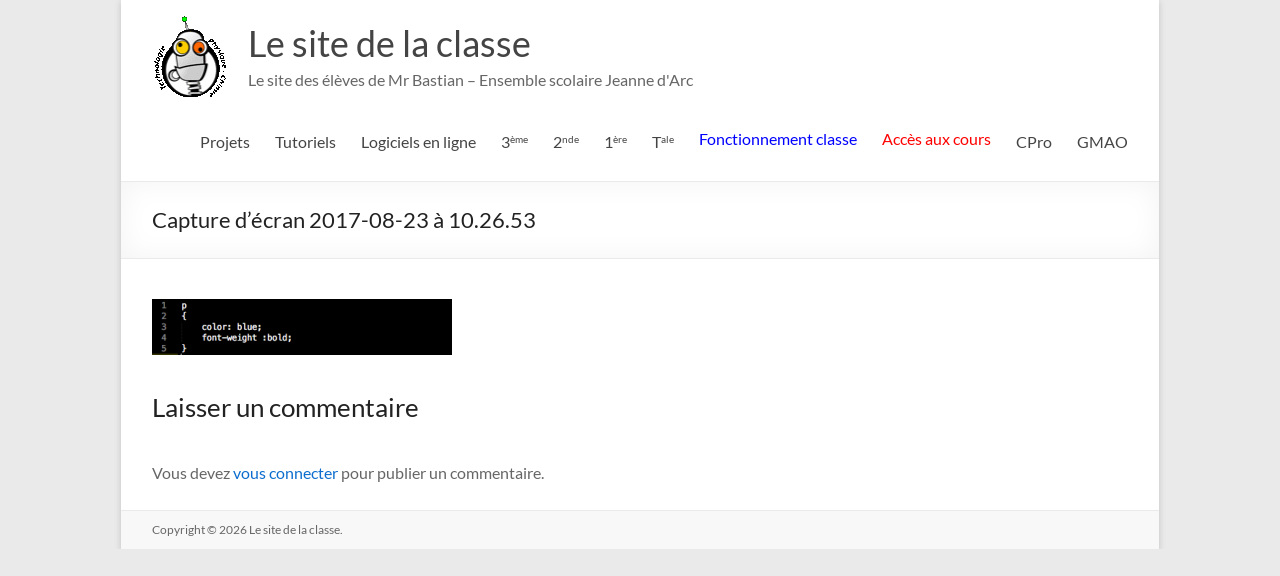

--- FILE ---
content_type: text/html; charset=UTF-8
request_url: https://lesitedelaclasse.fr/2nde-icn/etape-3-decouvrir-css-aller-plus-loin/capture-decran-2017-08-23-a-10-26-53/
body_size: 15376
content:
<!DOCTYPE html>
<!--[if IE 7]>
<html class="ie ie7" lang="fr-FR">
<![endif]-->
<!--[if IE 8]>
<html class="ie ie8" lang="fr-FR">
<![endif]-->
<!--[if !(IE 7) & !(IE 8)]><!-->
<html lang="fr-FR">
<!--<![endif]-->
<head>
	<meta charset="UTF-8" />
	<meta name="viewport" content="width=device-width, initial-scale=1">
	<link rel="profile" href="https://gmpg.org/xfn/11" />
	<meta name='robots' content='index, follow, max-image-preview:large, max-snippet:-1, max-video-preview:-1' />

	<!-- This site is optimized with the Yoast SEO plugin v26.6 - https://yoast.com/wordpress/plugins/seo/ -->
	<title>Capture d’écran 2017-08-23 à 10.26.53 - Le site de la classe</title>
	<link rel="canonical" href="https://lesitedelaclasse.fr/2nde-icn/etape-3-decouvrir-css-aller-plus-loin/capture-decran-2017-08-23-a-10-26-53/" />
	<meta property="og:locale" content="fr_FR" />
	<meta property="og:type" content="article" />
	<meta property="og:title" content="Capture d’écran 2017-08-23 à 10.26.53 - Le site de la classe" />
	<meta property="og:url" content="https://lesitedelaclasse.fr/2nde-icn/etape-3-decouvrir-css-aller-plus-loin/capture-decran-2017-08-23-a-10-26-53/" />
	<meta property="og:site_name" content="Le site de la classe" />
	<meta property="og:image" content="https://lesitedelaclasse.fr/2nde-icn/etape-3-decouvrir-css-aller-plus-loin/capture-decran-2017-08-23-a-10-26-53" />
	<meta property="og:image:width" content="417" />
	<meta property="og:image:height" content="78" />
	<meta property="og:image:type" content="image/png" />
	<meta name="twitter:card" content="summary_large_image" />
	<script type="application/ld+json" class="yoast-schema-graph">{"@context":"https://schema.org","@graph":[{"@type":"WebPage","@id":"https://lesitedelaclasse.fr/2nde-icn/etape-3-decouvrir-css-aller-plus-loin/capture-decran-2017-08-23-a-10-26-53/","url":"https://lesitedelaclasse.fr/2nde-icn/etape-3-decouvrir-css-aller-plus-loin/capture-decran-2017-08-23-a-10-26-53/","name":"Capture d’écran 2017-08-23 à 10.26.53 - Le site de la classe","isPartOf":{"@id":"https://lesitedelaclasse.fr/#website"},"primaryImageOfPage":{"@id":"https://lesitedelaclasse.fr/2nde-icn/etape-3-decouvrir-css-aller-plus-loin/capture-decran-2017-08-23-a-10-26-53/#primaryimage"},"image":{"@id":"https://lesitedelaclasse.fr/2nde-icn/etape-3-decouvrir-css-aller-plus-loin/capture-decran-2017-08-23-a-10-26-53/#primaryimage"},"thumbnailUrl":"https://lesitedelaclasse.fr/wp-content/uploads/2017/08/Capture-d’écran-2017-08-23-à-10.26.53.png","datePublished":"2017-08-23T08:27:19+00:00","breadcrumb":{"@id":"https://lesitedelaclasse.fr/2nde-icn/etape-3-decouvrir-css-aller-plus-loin/capture-decran-2017-08-23-a-10-26-53/#breadcrumb"},"inLanguage":"fr-FR","potentialAction":[{"@type":"ReadAction","target":["https://lesitedelaclasse.fr/2nde-icn/etape-3-decouvrir-css-aller-plus-loin/capture-decran-2017-08-23-a-10-26-53/"]}]},{"@type":"ImageObject","inLanguage":"fr-FR","@id":"https://lesitedelaclasse.fr/2nde-icn/etape-3-decouvrir-css-aller-plus-loin/capture-decran-2017-08-23-a-10-26-53/#primaryimage","url":"https://lesitedelaclasse.fr/wp-content/uploads/2017/08/Capture-d’écran-2017-08-23-à-10.26.53.png","contentUrl":"https://lesitedelaclasse.fr/wp-content/uploads/2017/08/Capture-d’écran-2017-08-23-à-10.26.53.png","width":417,"height":78},{"@type":"BreadcrumbList","@id":"https://lesitedelaclasse.fr/2nde-icn/etape-3-decouvrir-css-aller-plus-loin/capture-decran-2017-08-23-a-10-26-53/#breadcrumb","itemListElement":[{"@type":"ListItem","position":1,"name":"Accueil","item":"https://lesitedelaclasse.fr/"},{"@type":"ListItem","position":2,"name":"2nde-ICN","item":"https://lesitedelaclasse.fr/2nde-icn/"},{"@type":"ListItem","position":3,"name":"Etape 3 : Découvrir le CSS pour aller plus loin","item":"https://lesitedelaclasse.fr/2nde-icn/etape-3-decouvrir-css-aller-plus-loin/"},{"@type":"ListItem","position":4,"name":"Capture d’écran 2017-08-23 à 10.26.53"}]},{"@type":"WebSite","@id":"https://lesitedelaclasse.fr/#website","url":"https://lesitedelaclasse.fr/","name":"lesitedelaclasse","description":"Le site des élèves de Mr Bastian - Ensemble scolaire Jeanne d&#039;Arc","publisher":{"@id":"https://lesitedelaclasse.fr/#organization"},"alternateName":"le site de la classe","potentialAction":[{"@type":"SearchAction","target":{"@type":"EntryPoint","urlTemplate":"https://lesitedelaclasse.fr/?s={search_term_string}"},"query-input":{"@type":"PropertyValueSpecification","valueRequired":true,"valueName":"search_term_string"}}],"inLanguage":"fr-FR"},{"@type":"Organization","@id":"https://lesitedelaclasse.fr/#organization","name":"Le site des élèves de Mr Bastian - Lycée professionnel Jeanne d'Arc - Saint Médard de Guizières","url":"https://lesitedelaclasse.fr/","logo":{"@type":"ImageObject","inLanguage":"fr-FR","@id":"https://lesitedelaclasse.fr/#/schema/logo/image/","url":"https://lesitedelaclasse.fr/wp-content/uploads/2016/07/LogoLDD.gif","contentUrl":"https://lesitedelaclasse.fr/wp-content/uploads/2016/07/LogoLDD.gif","width":76,"height":84,"caption":"Le site des élèves de Mr Bastian - Lycée professionnel Jeanne d'Arc - Saint Médard de Guizières"},"image":{"@id":"https://lesitedelaclasse.fr/#/schema/logo/image/"}}]}</script>
	<!-- / Yoast SEO plugin. -->


<link rel="alternate" type="application/rss+xml" title="Le site de la classe &raquo; Flux" href="https://lesitedelaclasse.fr/feed/" />
<link rel="alternate" type="application/rss+xml" title="Le site de la classe &raquo; Flux des commentaires" href="https://lesitedelaclasse.fr/comments/feed/" />
<link rel="alternate" type="application/rss+xml" title="Le site de la classe &raquo; Capture d’écran 2017-08-23 à 10.26.53 Flux des commentaires" href="https://lesitedelaclasse.fr/2nde-icn/etape-3-decouvrir-css-aller-plus-loin/capture-decran-2017-08-23-a-10-26-53/feed/" />
<link rel="alternate" title="oEmbed (JSON)" type="application/json+oembed" href="https://lesitedelaclasse.fr/wp-json/oembed/1.0/embed?url=https%3A%2F%2Flesitedelaclasse.fr%2F2nde-icn%2Fetape-3-decouvrir-css-aller-plus-loin%2Fcapture-decran-2017-08-23-a-10-26-53%2F" />
<link rel="alternate" title="oEmbed (XML)" type="text/xml+oembed" href="https://lesitedelaclasse.fr/wp-json/oembed/1.0/embed?url=https%3A%2F%2Flesitedelaclasse.fr%2F2nde-icn%2Fetape-3-decouvrir-css-aller-plus-loin%2Fcapture-decran-2017-08-23-a-10-26-53%2F&#038;format=xml" />
<style id='wp-img-auto-sizes-contain-inline-css' type='text/css'>
img:is([sizes=auto i],[sizes^="auto," i]){contain-intrinsic-size:3000px 1500px}
/*# sourceURL=wp-img-auto-sizes-contain-inline-css */
</style>
<link rel='stylesheet' id='front-css-css' href='https://lesitedelaclasse.fr/wp-content/plugins/fully-background-manager/assets/css/fbm_front.css?ver=626c03b58309adaccfbb4499b1bfa947' type='text/css' media='all' />
<style id='wp-emoji-styles-inline-css' type='text/css'>

	img.wp-smiley, img.emoji {
		display: inline !important;
		border: none !important;
		box-shadow: none !important;
		height: 1em !important;
		width: 1em !important;
		margin: 0 0.07em !important;
		vertical-align: -0.1em !important;
		background: none !important;
		padding: 0 !important;
	}
/*# sourceURL=wp-emoji-styles-inline-css */
</style>
<link rel='stylesheet' id='contact-form-7-css' href='https://lesitedelaclasse.fr/wp-content/plugins/contact-form-7/includes/css/styles.css?ver=6.1.4' type='text/css' media='all' />
<link rel='stylesheet' id='minnitchatstyle-css' href='https://lesitedelaclasse.fr/wp-content/plugins/minnit-chat/minnit.css?minnitversion=4.1.0&#038;ver=6.9' type='text/css' media='all' />
<link rel='stylesheet' id='font-awesome-4-css' href='https://lesitedelaclasse.fr/wp-content/themes/spacious/font-awesome/library/font-awesome/css/v4-shims.min.css?ver=4.7.0' type='text/css' media='all' />
<link rel='stylesheet' id='font-awesome-all-css' href='https://lesitedelaclasse.fr/wp-content/themes/spacious/font-awesome/library/font-awesome/css/all.min.css?ver=6.7.2' type='text/css' media='all' />
<link rel='stylesheet' id='font-awesome-solid-css' href='https://lesitedelaclasse.fr/wp-content/themes/spacious/font-awesome/library/font-awesome/css/solid.min.css?ver=6.7.2' type='text/css' media='all' />
<link rel='stylesheet' id='font-awesome-regular-css' href='https://lesitedelaclasse.fr/wp-content/themes/spacious/font-awesome/library/font-awesome/css/regular.min.css?ver=6.7.2' type='text/css' media='all' />
<link rel='stylesheet' id='font-awesome-brands-css' href='https://lesitedelaclasse.fr/wp-content/themes/spacious/font-awesome/library/font-awesome/css/brands.min.css?ver=6.7.2' type='text/css' media='all' />
<link rel='stylesheet' id='spacious_style-css' href='https://lesitedelaclasse.fr/wp-content/themes/spacious/style.css?ver=626c03b58309adaccfbb4499b1bfa947' type='text/css' media='all' />
<style id='spacious_style-inline-css' type='text/css'>
.previous a:hover, .next a:hover, a, #site-title a:hover, .main-navigation ul li.current_page_item a, .main-navigation ul li:hover > a, .main-navigation ul li ul li a:hover, .main-navigation ul li ul li:hover > a, .main-navigation ul li.current-menu-item ul li a:hover, .main-navigation ul li:hover > .sub-toggle, .main-navigation a:hover, .main-navigation ul li.current-menu-item a, .main-navigation ul li.current_page_ancestor a, .main-navigation ul li.current-menu-ancestor a, .main-navigation ul li.current_page_item a, .main-navigation ul li:hover > a, .small-menu a:hover, .small-menu ul li.current-menu-item a, .small-menu ul li.current_page_ancestor a, .small-menu ul li.current-menu-ancestor a, .small-menu ul li.current_page_item a, .small-menu ul li:hover > a, .breadcrumb a:hover, .tg-one-half .widget-title a:hover, .tg-one-third .widget-title a:hover, .tg-one-fourth .widget-title a:hover, .pagination a span:hover, #content .comments-area a.comment-permalink:hover, .comments-area .comment-author-link a:hover, .comment .comment-reply-link:hover, .nav-previous a:hover, .nav-next a:hover, #wp-calendar #today, .footer-widgets-area a:hover, .footer-socket-wrapper .copyright a:hover, .read-more, .more-link, .post .entry-title a:hover, .page .entry-title a:hover, .post .entry-meta a:hover, .type-page .entry-meta a:hover, .single #content .tags a:hover, .widget_testimonial .testimonial-icon:before, .header-action .search-wrapper:hover .fa{color:#0c6dce;}.spacious-button, input[type="reset"], input[type="button"], input[type="submit"], button, #featured-slider .slider-read-more-button, #controllers a:hover, #controllers a.active, .pagination span ,.site-header .menu-toggle:hover, .call-to-action-button, .comments-area .comment-author-link span, a#back-top:before, .post .entry-meta .read-more-link, a#scroll-up, .search-form span, .main-navigation .tg-header-button-wrap.button-one a{background-color:#0c6dce;}.main-small-navigation li:hover, .main-small-navigation ul > .current_page_item, .main-small-navigation ul > .current-menu-item, .spacious-woocommerce-cart-views .cart-value{background:#0c6dce;}.main-navigation ul li ul, .widget_testimonial .testimonial-post{border-top-color:#0c6dce;}blockquote, .call-to-action-content-wrapper{border-left-color:#0c6dce;}.site-header .menu-toggle:hover.entry-meta a.read-more:hover,#featured-slider .slider-read-more-button:hover,.call-to-action-button:hover,.entry-meta .read-more-link:hover,.spacious-button:hover, input[type="reset"]:hover, input[type="button"]:hover, input[type="submit"]:hover, button:hover{background:#003b9c;}.pagination a span:hover, .main-navigation .tg-header-button-wrap.button-one a{border-color:#0c6dce;}.widget-title span{border-bottom-color:#0c6dce;}.widget_service_block a.more-link:hover, .widget_featured_single_post a.read-more:hover,#secondary a:hover,logged-in-as:hover  a,.single-page p a:hover{color:#003b9c;}.main-navigation .tg-header-button-wrap.button-one a:hover{background-color:#003b9c;}
/*# sourceURL=spacious_style-inline-css */
</style>
<link rel='stylesheet' id='spacious-genericons-css' href='https://lesitedelaclasse.fr/wp-content/themes/spacious/genericons/genericons.css?ver=3.3.1' type='text/css' media='all' />
<link rel='stylesheet' id='spacious-font-awesome-css' href='https://lesitedelaclasse.fr/wp-content/themes/spacious/font-awesome/css/font-awesome.min.css?ver=4.7.1' type='text/css' media='all' />
<link rel='stylesheet' id='fancybox-css' href='https://lesitedelaclasse.fr/wp-content/plugins/easy-fancybox/fancybox/1.5.4/jquery.fancybox.min.css?ver=626c03b58309adaccfbb4499b1bfa947' type='text/css' media='screen' />
<link rel='stylesheet' id='tablepress-default-css' href='https://lesitedelaclasse.fr/wp-content/tablepress-combined.min.css?ver=138' type='text/css' media='all' />
<link rel='stylesheet' id='tablepress-responsive-tables-css' href='https://lesitedelaclasse.fr/wp-content/plugins/tablepress-responsive-tables/css/tablepress-responsive.min.css?ver=1.8' type='text/css' media='all' />
<!--n2css--><!--n2js--><script type="text/javascript" async src="https://lesitedelaclasse.fr/wp-content/plugins/burst-statistics/assets/js/timeme/timeme.min.js?ver=1767343833" id="burst-timeme-js"></script>
<script type="text/javascript" async src="https://lesitedelaclasse.fr/wp-content/uploads/burst/js/burst.min.js?ver=1768885884" id="burst-js"></script>
<script type="text/javascript" id="minnitchatscript-js-extra">
/* <![CDATA[ */
var minnitChatOptions = {"minnitchatencryptionkey":"","minnitchatssooauth2_client_secret":""};
//# sourceURL=minnitchatscript-js-extra
/* ]]> */
</script>
<script type="text/javascript" src="https://lesitedelaclasse.fr/wp-content/plugins/minnit-chat/minnit.js?minnitversion=4.1.0&amp;ver=6.9" id="minnitchatscript-js"></script>
<script type="text/javascript" src="https://lesitedelaclasse.fr/wp-includes/js/jquery/jquery.min.js?ver=3.7.1" id="jquery-core-js"></script>
<script type="text/javascript" src="https://lesitedelaclasse.fr/wp-includes/js/jquery/jquery-migrate.min.js?ver=3.4.1" id="jquery-migrate-js"></script>
<script type="text/javascript" src="https://lesitedelaclasse.fr/wp-content/themes/spacious/js/spacious-custom.js?ver=626c03b58309adaccfbb4499b1bfa947" id="spacious-custom-js"></script>
<link rel="https://api.w.org/" href="https://lesitedelaclasse.fr/wp-json/" /><link rel="alternate" title="JSON" type="application/json" href="https://lesitedelaclasse.fr/wp-json/wp/v2/media/4616" /><style type="text/css">.recentcomments a{display:inline !important;padding:0 !important;margin:0 !important;}</style><link rel="icon" href="https://lesitedelaclasse.fr/wp-content/uploads/2025/07/logo_happy-petit-150x150.png" sizes="32x32" />
<link rel="icon" href="https://lesitedelaclasse.fr/wp-content/uploads/2025/07/logo_happy-petit-230x230.png" sizes="192x192" />
<link rel="apple-touch-icon" href="https://lesitedelaclasse.fr/wp-content/uploads/2025/07/logo_happy-petit-230x230.png" />
<meta name="msapplication-TileImage" content="https://lesitedelaclasse.fr/wp-content/uploads/2025/07/logo_happy-petit-270x270.png" />
		<style type="text/css"> blockquote { border-left: 3px solid #0c6dce; }
			.spacious-button, input[type="reset"], input[type="button"], input[type="submit"], button { background-color: #0c6dce; }
			.previous a:hover, .next a:hover { 	color: #0c6dce; }
			a { color: #0c6dce; }
			#site-title a:hover { color: #0c6dce; }
			.main-navigation ul li.current_page_item a, .main-navigation ul li:hover > a { color: #0c6dce; }
			.main-navigation ul li ul { border-top: 1px solid #0c6dce; }
			.main-navigation ul li ul li a:hover, .main-navigation ul li ul li:hover > a, .main-navigation ul li.current-menu-item ul li a:hover, .main-navigation ul li:hover > .sub-toggle { color: #0c6dce; }
			.site-header .menu-toggle:hover.entry-meta a.read-more:hover,#featured-slider .slider-read-more-button:hover,.call-to-action-button:hover,.entry-meta .read-more-link:hover,.spacious-button:hover, input[type="reset"]:hover, input[type="button"]:hover, input[type="submit"]:hover, button:hover { background: #003b9c; }
			.main-small-navigation li:hover { background: #0c6dce; }
			.main-small-navigation ul > .current_page_item, .main-small-navigation ul > .current-menu-item { background: #0c6dce; }
			.main-navigation a:hover, .main-navigation ul li.current-menu-item a, .main-navigation ul li.current_page_ancestor a, .main-navigation ul li.current-menu-ancestor a, .main-navigation ul li.current_page_item a, .main-navigation ul li:hover > a  { color: #0c6dce; }
			.small-menu a:hover, .small-menu ul li.current-menu-item a, .small-menu ul li.current_page_ancestor a, .small-menu ul li.current-menu-ancestor a, .small-menu ul li.current_page_item a, .small-menu ul li:hover > a { color: #0c6dce; }
			#featured-slider .slider-read-more-button { background-color: #0c6dce; }
			#controllers a:hover, #controllers a.active { background-color: #0c6dce; color: #0c6dce; }
			.widget_service_block a.more-link:hover, .widget_featured_single_post a.read-more:hover,#secondary a:hover,logged-in-as:hover  a,.single-page p a:hover{ color: #003b9c; }
			.breadcrumb a:hover { color: #0c6dce; }
			.tg-one-half .widget-title a:hover, .tg-one-third .widget-title a:hover, .tg-one-fourth .widget-title a:hover { color: #0c6dce; }
			.pagination span ,.site-header .menu-toggle:hover{ background-color: #0c6dce; }
			.pagination a span:hover { color: #0c6dce; border-color: #0c6dce; }
			.widget_testimonial .testimonial-post { border-color: #0c6dce #EAEAEA #EAEAEA #EAEAEA; }
			.call-to-action-content-wrapper { border-color: #EAEAEA #EAEAEA #EAEAEA #0c6dce; }
			.call-to-action-button { background-color: #0c6dce; }
			#content .comments-area a.comment-permalink:hover { color: #0c6dce; }
			.comments-area .comment-author-link a:hover { color: #0c6dce; }
			.comments-area .comment-author-link span { background-color: #0c6dce; }
			.comment .comment-reply-link:hover { color: #0c6dce; }
			.nav-previous a:hover, .nav-next a:hover { color: #0c6dce; }
			#wp-calendar #today { color: #0c6dce; }
			.widget-title span { border-bottom: 2px solid #0c6dce; }
			.footer-widgets-area a:hover { color: #0c6dce !important; }
			.footer-socket-wrapper .copyright a:hover { color: #0c6dce; }
			a#back-top:before { background-color: #0c6dce; }
			.read-more, .more-link { color: #0c6dce; }
			.post .entry-title a:hover, .page .entry-title a:hover { color: #0c6dce; }
			.post .entry-meta .read-more-link { background-color: #0c6dce; }
			.post .entry-meta a:hover, .type-page .entry-meta a:hover { color: #0c6dce; }
			.single #content .tags a:hover { color: #0c6dce; }
			.widget_testimonial .testimonial-icon:before { color: #0c6dce; }
			a#scroll-up { background-color: #0c6dce; }
			.search-form span { background-color: #0c6dce; }.header-action .search-wrapper:hover .fa{ color: #0c6dce} .spacious-woocommerce-cart-views .cart-value { background:#0c6dce}.main-navigation .tg-header-button-wrap.button-one a{background-color:#0c6dce} .main-navigation .tg-header-button-wrap.button-one a{border-color:#0c6dce}.main-navigation .tg-header-button-wrap.button-one a:hover{background-color:#003b9c}.main-navigation .tg-header-button-wrap.button-one a:hover{border-color:#003b9c}</style>
				<style type="text/css" id="wp-custom-css">
			.grecaptcha-badge { visibility: hidden; }
a {text-decoration: none !important;}
		</style>
		<style id='global-styles-inline-css' type='text/css'>
:root{--wp--preset--aspect-ratio--square: 1;--wp--preset--aspect-ratio--4-3: 4/3;--wp--preset--aspect-ratio--3-4: 3/4;--wp--preset--aspect-ratio--3-2: 3/2;--wp--preset--aspect-ratio--2-3: 2/3;--wp--preset--aspect-ratio--16-9: 16/9;--wp--preset--aspect-ratio--9-16: 9/16;--wp--preset--color--black: #000000;--wp--preset--color--cyan-bluish-gray: #abb8c3;--wp--preset--color--white: #ffffff;--wp--preset--color--pale-pink: #f78da7;--wp--preset--color--vivid-red: #cf2e2e;--wp--preset--color--luminous-vivid-orange: #ff6900;--wp--preset--color--luminous-vivid-amber: #fcb900;--wp--preset--color--light-green-cyan: #7bdcb5;--wp--preset--color--vivid-green-cyan: #00d084;--wp--preset--color--pale-cyan-blue: #8ed1fc;--wp--preset--color--vivid-cyan-blue: #0693e3;--wp--preset--color--vivid-purple: #9b51e0;--wp--preset--gradient--vivid-cyan-blue-to-vivid-purple: linear-gradient(135deg,rgb(6,147,227) 0%,rgb(155,81,224) 100%);--wp--preset--gradient--light-green-cyan-to-vivid-green-cyan: linear-gradient(135deg,rgb(122,220,180) 0%,rgb(0,208,130) 100%);--wp--preset--gradient--luminous-vivid-amber-to-luminous-vivid-orange: linear-gradient(135deg,rgb(252,185,0) 0%,rgb(255,105,0) 100%);--wp--preset--gradient--luminous-vivid-orange-to-vivid-red: linear-gradient(135deg,rgb(255,105,0) 0%,rgb(207,46,46) 100%);--wp--preset--gradient--very-light-gray-to-cyan-bluish-gray: linear-gradient(135deg,rgb(238,238,238) 0%,rgb(169,184,195) 100%);--wp--preset--gradient--cool-to-warm-spectrum: linear-gradient(135deg,rgb(74,234,220) 0%,rgb(151,120,209) 20%,rgb(207,42,186) 40%,rgb(238,44,130) 60%,rgb(251,105,98) 80%,rgb(254,248,76) 100%);--wp--preset--gradient--blush-light-purple: linear-gradient(135deg,rgb(255,206,236) 0%,rgb(152,150,240) 100%);--wp--preset--gradient--blush-bordeaux: linear-gradient(135deg,rgb(254,205,165) 0%,rgb(254,45,45) 50%,rgb(107,0,62) 100%);--wp--preset--gradient--luminous-dusk: linear-gradient(135deg,rgb(255,203,112) 0%,rgb(199,81,192) 50%,rgb(65,88,208) 100%);--wp--preset--gradient--pale-ocean: linear-gradient(135deg,rgb(255,245,203) 0%,rgb(182,227,212) 50%,rgb(51,167,181) 100%);--wp--preset--gradient--electric-grass: linear-gradient(135deg,rgb(202,248,128) 0%,rgb(113,206,126) 100%);--wp--preset--gradient--midnight: linear-gradient(135deg,rgb(2,3,129) 0%,rgb(40,116,252) 100%);--wp--preset--font-size--small: 13px;--wp--preset--font-size--medium: 20px;--wp--preset--font-size--large: 36px;--wp--preset--font-size--x-large: 42px;--wp--preset--spacing--20: 0.44rem;--wp--preset--spacing--30: 0.67rem;--wp--preset--spacing--40: 1rem;--wp--preset--spacing--50: 1.5rem;--wp--preset--spacing--60: 2.25rem;--wp--preset--spacing--70: 3.38rem;--wp--preset--spacing--80: 5.06rem;--wp--preset--shadow--natural: 6px 6px 9px rgba(0, 0, 0, 0.2);--wp--preset--shadow--deep: 12px 12px 50px rgba(0, 0, 0, 0.4);--wp--preset--shadow--sharp: 6px 6px 0px rgba(0, 0, 0, 0.2);--wp--preset--shadow--outlined: 6px 6px 0px -3px rgb(255, 255, 255), 6px 6px rgb(0, 0, 0);--wp--preset--shadow--crisp: 6px 6px 0px rgb(0, 0, 0);}:root { --wp--style--global--content-size: 760px;--wp--style--global--wide-size: 1160px; }:where(body) { margin: 0; }.wp-site-blocks > .alignleft { float: left; margin-right: 2em; }.wp-site-blocks > .alignright { float: right; margin-left: 2em; }.wp-site-blocks > .aligncenter { justify-content: center; margin-left: auto; margin-right: auto; }:where(.wp-site-blocks) > * { margin-block-start: 24px; margin-block-end: 0; }:where(.wp-site-blocks) > :first-child { margin-block-start: 0; }:where(.wp-site-blocks) > :last-child { margin-block-end: 0; }:root { --wp--style--block-gap: 24px; }:root :where(.is-layout-flow) > :first-child{margin-block-start: 0;}:root :where(.is-layout-flow) > :last-child{margin-block-end: 0;}:root :where(.is-layout-flow) > *{margin-block-start: 24px;margin-block-end: 0;}:root :where(.is-layout-constrained) > :first-child{margin-block-start: 0;}:root :where(.is-layout-constrained) > :last-child{margin-block-end: 0;}:root :where(.is-layout-constrained) > *{margin-block-start: 24px;margin-block-end: 0;}:root :where(.is-layout-flex){gap: 24px;}:root :where(.is-layout-grid){gap: 24px;}.is-layout-flow > .alignleft{float: left;margin-inline-start: 0;margin-inline-end: 2em;}.is-layout-flow > .alignright{float: right;margin-inline-start: 2em;margin-inline-end: 0;}.is-layout-flow > .aligncenter{margin-left: auto !important;margin-right: auto !important;}.is-layout-constrained > .alignleft{float: left;margin-inline-start: 0;margin-inline-end: 2em;}.is-layout-constrained > .alignright{float: right;margin-inline-start: 2em;margin-inline-end: 0;}.is-layout-constrained > .aligncenter{margin-left: auto !important;margin-right: auto !important;}.is-layout-constrained > :where(:not(.alignleft):not(.alignright):not(.alignfull)){max-width: var(--wp--style--global--content-size);margin-left: auto !important;margin-right: auto !important;}.is-layout-constrained > .alignwide{max-width: var(--wp--style--global--wide-size);}body .is-layout-flex{display: flex;}.is-layout-flex{flex-wrap: wrap;align-items: center;}.is-layout-flex > :is(*, div){margin: 0;}body .is-layout-grid{display: grid;}.is-layout-grid > :is(*, div){margin: 0;}body{padding-top: 0px;padding-right: 0px;padding-bottom: 0px;padding-left: 0px;}a:where(:not(.wp-element-button)){text-decoration: underline;}:root :where(.wp-element-button, .wp-block-button__link){background-color: #32373c;border-width: 0;color: #fff;font-family: inherit;font-size: inherit;font-style: inherit;font-weight: inherit;letter-spacing: inherit;line-height: inherit;padding-top: calc(0.667em + 2px);padding-right: calc(1.333em + 2px);padding-bottom: calc(0.667em + 2px);padding-left: calc(1.333em + 2px);text-decoration: none;text-transform: inherit;}.has-black-color{color: var(--wp--preset--color--black) !important;}.has-cyan-bluish-gray-color{color: var(--wp--preset--color--cyan-bluish-gray) !important;}.has-white-color{color: var(--wp--preset--color--white) !important;}.has-pale-pink-color{color: var(--wp--preset--color--pale-pink) !important;}.has-vivid-red-color{color: var(--wp--preset--color--vivid-red) !important;}.has-luminous-vivid-orange-color{color: var(--wp--preset--color--luminous-vivid-orange) !important;}.has-luminous-vivid-amber-color{color: var(--wp--preset--color--luminous-vivid-amber) !important;}.has-light-green-cyan-color{color: var(--wp--preset--color--light-green-cyan) !important;}.has-vivid-green-cyan-color{color: var(--wp--preset--color--vivid-green-cyan) !important;}.has-pale-cyan-blue-color{color: var(--wp--preset--color--pale-cyan-blue) !important;}.has-vivid-cyan-blue-color{color: var(--wp--preset--color--vivid-cyan-blue) !important;}.has-vivid-purple-color{color: var(--wp--preset--color--vivid-purple) !important;}.has-black-background-color{background-color: var(--wp--preset--color--black) !important;}.has-cyan-bluish-gray-background-color{background-color: var(--wp--preset--color--cyan-bluish-gray) !important;}.has-white-background-color{background-color: var(--wp--preset--color--white) !important;}.has-pale-pink-background-color{background-color: var(--wp--preset--color--pale-pink) !important;}.has-vivid-red-background-color{background-color: var(--wp--preset--color--vivid-red) !important;}.has-luminous-vivid-orange-background-color{background-color: var(--wp--preset--color--luminous-vivid-orange) !important;}.has-luminous-vivid-amber-background-color{background-color: var(--wp--preset--color--luminous-vivid-amber) !important;}.has-light-green-cyan-background-color{background-color: var(--wp--preset--color--light-green-cyan) !important;}.has-vivid-green-cyan-background-color{background-color: var(--wp--preset--color--vivid-green-cyan) !important;}.has-pale-cyan-blue-background-color{background-color: var(--wp--preset--color--pale-cyan-blue) !important;}.has-vivid-cyan-blue-background-color{background-color: var(--wp--preset--color--vivid-cyan-blue) !important;}.has-vivid-purple-background-color{background-color: var(--wp--preset--color--vivid-purple) !important;}.has-black-border-color{border-color: var(--wp--preset--color--black) !important;}.has-cyan-bluish-gray-border-color{border-color: var(--wp--preset--color--cyan-bluish-gray) !important;}.has-white-border-color{border-color: var(--wp--preset--color--white) !important;}.has-pale-pink-border-color{border-color: var(--wp--preset--color--pale-pink) !important;}.has-vivid-red-border-color{border-color: var(--wp--preset--color--vivid-red) !important;}.has-luminous-vivid-orange-border-color{border-color: var(--wp--preset--color--luminous-vivid-orange) !important;}.has-luminous-vivid-amber-border-color{border-color: var(--wp--preset--color--luminous-vivid-amber) !important;}.has-light-green-cyan-border-color{border-color: var(--wp--preset--color--light-green-cyan) !important;}.has-vivid-green-cyan-border-color{border-color: var(--wp--preset--color--vivid-green-cyan) !important;}.has-pale-cyan-blue-border-color{border-color: var(--wp--preset--color--pale-cyan-blue) !important;}.has-vivid-cyan-blue-border-color{border-color: var(--wp--preset--color--vivid-cyan-blue) !important;}.has-vivid-purple-border-color{border-color: var(--wp--preset--color--vivid-purple) !important;}.has-vivid-cyan-blue-to-vivid-purple-gradient-background{background: var(--wp--preset--gradient--vivid-cyan-blue-to-vivid-purple) !important;}.has-light-green-cyan-to-vivid-green-cyan-gradient-background{background: var(--wp--preset--gradient--light-green-cyan-to-vivid-green-cyan) !important;}.has-luminous-vivid-amber-to-luminous-vivid-orange-gradient-background{background: var(--wp--preset--gradient--luminous-vivid-amber-to-luminous-vivid-orange) !important;}.has-luminous-vivid-orange-to-vivid-red-gradient-background{background: var(--wp--preset--gradient--luminous-vivid-orange-to-vivid-red) !important;}.has-very-light-gray-to-cyan-bluish-gray-gradient-background{background: var(--wp--preset--gradient--very-light-gray-to-cyan-bluish-gray) !important;}.has-cool-to-warm-spectrum-gradient-background{background: var(--wp--preset--gradient--cool-to-warm-spectrum) !important;}.has-blush-light-purple-gradient-background{background: var(--wp--preset--gradient--blush-light-purple) !important;}.has-blush-bordeaux-gradient-background{background: var(--wp--preset--gradient--blush-bordeaux) !important;}.has-luminous-dusk-gradient-background{background: var(--wp--preset--gradient--luminous-dusk) !important;}.has-pale-ocean-gradient-background{background: var(--wp--preset--gradient--pale-ocean) !important;}.has-electric-grass-gradient-background{background: var(--wp--preset--gradient--electric-grass) !important;}.has-midnight-gradient-background{background: var(--wp--preset--gradient--midnight) !important;}.has-small-font-size{font-size: var(--wp--preset--font-size--small) !important;}.has-medium-font-size{font-size: var(--wp--preset--font-size--medium) !important;}.has-large-font-size{font-size: var(--wp--preset--font-size--large) !important;}.has-x-large-font-size{font-size: var(--wp--preset--font-size--x-large) !important;}
/*# sourceURL=global-styles-inline-css */
</style>
</head>

<body data-rsssl=1 class="attachment wp-singular attachment-template-default attachmentid-4616 attachment-png wp-custom-logo wp-embed-responsive wp-theme-spacious fully-background no-sidebar-full-width narrow-978" data-burst_id="4616" data-burst_type="attachment">


<div id="page" class="hfeed site">
	<a class="skip-link screen-reader-text" href="#main">Aller au contenu</a>

	
	
	<header id="masthead" class="site-header clearfix spacious-header-display-one">

		
		
		<div id="header-text-nav-container" class="">

			<div class="inner-wrap" id="spacious-header-display-one">

				<div id="header-text-nav-wrap" class="clearfix">
					<div id="header-left-section">
													<div id="header-logo-image">

								<a href="https://lesitedelaclasse.fr/" class="custom-logo-link" rel="home"><img width="76" height="84" src="https://lesitedelaclasse.fr/wp-content/uploads/2016/07/LogoLDD.gif" class="custom-logo" alt="Le site de la classe" decoding="async" /></a>
							</div><!-- #header-logo-image -->

							
						<div id="header-text" class="">
															<h3 id="site-title">
									<a href="https://lesitedelaclasse.fr/"
									   title="Le site de la classe"
									   rel="home">Le site de la classe</a>
								</h3>
														<p id="site-description">Le site des élèves de Mr Bastian &#8211; Ensemble scolaire Jeanne d&#039;Arc</p>
							<!-- #site-description -->
						</div><!-- #header-text -->

					</div><!-- #header-left-section -->
					<div id="header-right-section">
						
													<div class="header-action">
															</div>
						
						
		<nav id="site-navigation" class="main-navigation clearfix   " role="navigation">
			<p class="menu-toggle">
				<span class="screen-reader-text">Menu</span>
			</p>
			<div class="menu-primary-container"><ul id="menu-homepage" class="menu"><li id="menu-item-2280" class="menu-item menu-item-type-custom menu-item-object-custom menu-item-has-children menu-item-2280"><a href="#">Projets</a>
<ul class="sub-menu">
	<li id="menu-item-6743" class="menu-item menu-item-type-post_type menu-item-object-page menu-item-6743"><a href="https://lesitedelaclasse.fr/2nde-icn/exploration-icn-les-projets/">Codage d&rsquo;oeuvres d&rsquo;art en 2nde</a></li>
	<li id="menu-item-6349" class="menu-item menu-item-type-post_type menu-item-object-page menu-item-6349"><a href="https://lesitedelaclasse.fr/3eme/epi-microfusees/">Microfusées en 3ème</a></li>
	<li id="menu-item-2390" class="menu-item menu-item-type-post_type menu-item-object-page menu-item-2390"><a href="https://lesitedelaclasse.fr/4eme/dock-pour-smartphone/">Dock pour smartphone en 4ème</a></li>
	<li id="menu-item-5979" class="menu-item menu-item-type-post_type menu-item-object-page menu-item-5979"><a href="https://lesitedelaclasse.fr/5eme/inventons-vehicule-futur/">Inventons le véhicule du futur en 5ème</a></li>
	<li id="menu-item-8227" class="menu-item menu-item-type-custom menu-item-object-custom menu-item-8227"><a href="https://sites.google.com/lyceefrancaisnairobi.com/le-projet-lunaire">Défi lunaire en 5ème</a></li>
	<li id="menu-item-4077" class="menu-item menu-item-type-post_type menu-item-object-page menu-item-4077"><a href="https://lesitedelaclasse.fr/le-projet-vehicule-solaire/presentation/">Véhicule solaire en 6ème</a></li>
</ul>
</li>
<li id="menu-item-1104" class="menu-item menu-item-type-custom menu-item-object-custom menu-item-has-children menu-item-1104"><a href="#">Tutoriels</a>
<ul class="sub-menu">
	<li id="menu-item-7406" class="menu-item menu-item-type-custom menu-item-object-custom menu-item-has-children menu-item-7406"><a href="#">Apprendre à travailler efficacement</a>
	<ul class="sub-menu">
		<li id="menu-item-10274" class="menu-item menu-item-type-custom menu-item-object-custom menu-item-10274"><a href="https://view.genially.com/5efcbc81ccae930d8228df76/presentation-cerveau-mode-demploi">Cerveau, mode d&#8217;emploi</a></li>
		<li id="menu-item-7407" class="menu-item menu-item-type-custom menu-item-object-custom menu-item-7407"><a href="https://lesitedelaclasse.fr/Fichiers/fiche_methode/Comprendre_consignes.pdf">Bien comprendre des consignes</a></li>
		<li id="menu-item-9894" class="menu-item menu-item-type-custom menu-item-object-custom menu-item-9894"><a href="https://lesitedelaclasse.fr/je-mentraine-a-la-lecture-de-consignes/">Je m&rsquo;entraîne à la lecture de consignes</a></li>
		<li id="menu-item-10275" class="menu-item menu-item-type-custom menu-item-object-custom menu-item-10275"><a href="https://scholavie.fr/ressources-pedagogiques/">Outils Scholavie</a></li>
	</ul>
</li>
	<li id="menu-item-8441" class="menu-item menu-item-type-custom menu-item-object-custom menu-item-has-children menu-item-8441"><a href="#">Electricité &#8211; Electrotechnique</a>
	<ul class="sub-menu">
		<li id="menu-item-10151" class="menu-item menu-item-type-custom menu-item-object-custom menu-item-10151"><a href="https://lesitedelaclasse.fr/Fichiers/fiche_methode/tuto_utilisation_winrelais.pdf">Tutoriel WinRelais</a></li>
		<li id="menu-item-10013" class="menu-item menu-item-type-custom menu-item-object-custom menu-item-10013"><a href="https://lesitedelaclasse.fr/Fichiers/fiche_methode/10%20%C3%A9tapes%20pour%20cr%C3%A9er%20un%20sch%C3%A9ma%20%C3%A9lectrique%20avec%20Winrelais.pdf">10 étapes pour créer un schéma</a></li>
		<li id="menu-item-10129" class="menu-item menu-item-type-custom menu-item-object-custom menu-item-10129"><a href="https://youtu.be/N51Lc8gDAFA">La consignation électrique</a></li>
		<li id="menu-item-9387" class="menu-item menu-item-type-custom menu-item-object-custom menu-item-9387"><a href="https://lesitedelaclasse.fr/Fichiers/fiche_methode/Je_mesure_une_tension.pdf">Je mesure une tension électrique</a></li>
		<li id="menu-item-10152" class="menu-item menu-item-type-custom menu-item-object-custom menu-item-10152"><a href="https://lesitedelaclasse.fr/Fichiers/fiche_methode/Realiser_un_graphique.pdf">Je trace un graphique</a></li>
		<li id="menu-item-10333" class="menu-item menu-item-type-custom menu-item-object-custom menu-item-10333"><a href="https://lesitedelaclasse.fr/Fichiers/fiche_methode/Triturer_formule.pdf">Je triture une formule dans tous les sens</a></li>
	</ul>
</li>
	<li id="menu-item-8442" class="menu-item menu-item-type-custom menu-item-object-custom menu-item-8442"><a href="https://didactxpert.com/pluginfile.php/1316/mod_resource/content/1/GdST_V1_3-js/garde_bis.swf.html">Guide des Sciences et Technique</a></li>
	<li id="menu-item-8443" class="menu-item menu-item-type-custom menu-item-object-custom menu-item-8443"><a href="https://didactxpert.com/pluginfile.php/101/mod_resource/content/2/GdHI_V5_HTML5/garde_bis.swf.html">Guide de l&rsquo;Hydraulique Industrielle</a></li>
	<li id="menu-item-10106" class="menu-item menu-item-type-custom menu-item-object-custom menu-item-10106"><a href="https://051-digitales-zubehör-montageprojekte.gunt.de/fr">Mediacenter Gunt</a></li>
</ul>
</li>
<li id="menu-item-815" class="menu-item menu-item-type-custom menu-item-object-custom menu-item-has-children menu-item-815"><a href="#">Logiciels en ligne</a>
<ul class="sub-menu">
	<li id="menu-item-10113" class="menu-item menu-item-type-custom menu-item-object-custom menu-item-has-children menu-item-10113"><a href="#">Habilitation électrique</a>
	<ul class="sub-menu">
		<li id="menu-item-10114" class="menu-item menu-item-type-custom menu-item-object-custom menu-item-10114"><a href="https://v3.e-prevention.fr/et/login">ePrev</a></li>
	</ul>
</li>
	<li id="menu-item-9295" class="menu-item menu-item-type-custom menu-item-object-custom menu-item-9295"><a href="https://ladigitale.dev/digiscreen/">Tableau Numérique</a></li>
	<li id="menu-item-10419" class="menu-item menu-item-type-custom menu-item-object-custom menu-item-has-children menu-item-10419"><a href="#">Programmation</a>
	<ul class="sub-menu">
		<li id="menu-item-10421" class="menu-item menu-item-type-custom menu-item-object-custom menu-item-10421"><a href="https://scratch.mit.edu">Scratch</a></li>
		<li id="menu-item-10420" class="menu-item menu-item-type-custom menu-item-object-custom menu-item-10420"><a href="https://makecode.microbit.org">Microbit</a></li>
	</ul>
</li>
</ul>
</li>
<li id="menu-item-813" class="menu-item menu-item-type-custom menu-item-object-custom menu-item-has-children menu-item-813"><a href="#">3<sup>ème</sup></a>
<ul class="sub-menu">
	<li id="menu-item-10400" class="menu-item menu-item-type-custom menu-item-object-custom menu-item-10400"><a href="https://view.genially.com/6561c20d68338d0011a9be1e/interactive-content-escape-game-de-noel-2025">Escape Game de Noël</a></li>
	<li id="menu-item-9729" class="menu-item menu-item-type-custom menu-item-object-custom menu-item-has-children menu-item-9729"><a href="#">Découverte Professionnelle</a>
	<ul class="sub-menu">
		<li id="menu-item-8588" class="menu-item menu-item-type-custom menu-item-object-custom menu-item-8588"><a href="https://lesitedelaclasse.fr/?da_image=8658">Le parcours</a></li>
		<li id="menu-item-8785" class="menu-item menu-item-type-custom menu-item-object-custom menu-item-has-children menu-item-8785"><a href="#">Stage en entreprise</a>
		<ul class="sub-menu">
			<li id="menu-item-8786" class="menu-item menu-item-type-post_type menu-item-object-page menu-item-8786"><a href="https://lesitedelaclasse.fr/3pm/decouverte-professionnelle/le-diaporama/">Le diaporama</a></li>
			<li id="menu-item-8793" class="menu-item menu-item-type-post_type menu-item-object-page menu-item-8793"><a href="https://lesitedelaclasse.fr/3pm/ce-qui-sera-evalue/">Ce qui sera évalué</a></li>
		</ul>
</li>
		<li id="menu-item-10290" class="menu-item menu-item-type-custom menu-item-object-custom menu-item-10290"><a href="https://www.youtube.com/watch?v=q8l0UGO93YM">La voie professionnelle</a></li>
		<li id="menu-item-8748" class="menu-item menu-item-type-custom menu-item-object-custom menu-item-has-children menu-item-8748"><a href="#">Parcoureo</a>
		<ul class="sub-menu">
			<li id="menu-item-8750" class="menu-item menu-item-type-custom menu-item-object-custom menu-item-8750"><a href="https://www.parcoureo.fr/">Me connecter</a></li>
			<li id="menu-item-8749" class="menu-item menu-item-type-custom menu-item-object-custom menu-item-8749"><a href="https://www.parcoureo.fr/compte/connexion/code/raccourci/7RYDFCH5">Créer mon compte</a></li>
		</ul>
</li>
		<li id="menu-item-10119" class="menu-item menu-item-type-custom menu-item-object-custom menu-item-10119"><a href="https://www.canva.com/brand/join?token=Fmf8p-EjhHUcNNrwfQ6cYw&#038;brandingVariant=edu&#038;referrer=team-invite">Création compte Canva</a></li>
	</ul>
</li>
	<li id="menu-item-10345" class="menu-item menu-item-type-custom menu-item-object-custom menu-item-has-children menu-item-10345"><a href="#">Accompagnement Personnalisé</a>
	<ul class="sub-menu">
		<li id="menu-item-10346" class="menu-item menu-item-type-custom menu-item-object-custom menu-item-10346"><a href="https://lesitedelaclasse.fr/Fichiers/3EME/AP/Tableau%20pour%20preparer%20ses%20affaires%20-%203Pyxis.pdf">Faire son sac</a></li>
		<li id="menu-item-10354" class="menu-item menu-item-type-post_type menu-item-object-page menu-item-10354"><a href="https://lesitedelaclasse.fr/3pm/ap/organiser-un-voyage-scolaire/">Organiser un voyage scolaire</a></li>
		<li id="menu-item-10413" class="menu-item menu-item-type-custom menu-item-object-custom menu-item-10413"><a href="https://digipad.app/p/1286255/b2df916ec0921">SVT</a></li>
	</ul>
</li>
	<li id="menu-item-10340" class="menu-item menu-item-type-custom menu-item-object-custom menu-item-has-children menu-item-10340"><a href="#">Le projet</a>
	<ul class="sub-menu">
		<li id="menu-item-10348" class="menu-item menu-item-type-custom menu-item-object-custom menu-item-10348"><a href="https://padlet.com/tbastian5/projet-d-entreprise-kypvm975ikzszdrw">Padlet</a></li>
	</ul>
</li>
	<li id="menu-item-8924" class="menu-item menu-item-type-custom menu-item-object-custom menu-item-has-children menu-item-8924"><a href="#">Méthodologie</a>
	<ul class="sub-menu">
		<li id="menu-item-10402" class="menu-item menu-item-type-custom menu-item-object-custom menu-item-10402"><a href="https://padlet.com/tbastian5/ressources-pour-les-l-ves-up7myk3pqy95kmc3">Ressources élèves</a></li>
		<li id="menu-item-10314" class="menu-item menu-item-type-custom menu-item-object-custom menu-item-10314"><a href="https://padlet.com/tbastian5/m-thodologie-apprendre-apprendre-gfau7g8itm03w5jq">Ressources profs</a></li>
		<li id="menu-item-9961" class="menu-item menu-item-type-custom menu-item-object-custom menu-item-has-children menu-item-9961"><a href="#">Méditation</a>
		<ul class="sub-menu">
			<li id="menu-item-9963" class="menu-item menu-item-type-custom menu-item-object-custom menu-item-9963"><a href="https://www.youtube.com/watch?v=drg7p20qT1Q">Bulle de bien être</a></li>
			<li id="menu-item-9962" class="menu-item menu-item-type-custom menu-item-object-custom menu-item-9962"><a href="https://www.youtube.com/watch?v=Bs2fn4SIQPo">Se concentrer en 5 minutes</a></li>
		</ul>
</li>
	</ul>
</li>
	<li id="menu-item-8537" class="menu-item menu-item-type-custom menu-item-object-custom menu-item-has-children menu-item-8537"><a href="#">Technologie</a>
	<ul class="sub-menu">
		<li id="menu-item-10313" class="menu-item menu-item-type-post_type menu-item-object-page menu-item-10313"><a href="https://lesitedelaclasse.fr/3pm/la-programmation-informatique/">1. La programmation informatique</a></li>
		<li id="menu-item-10416" class="menu-item menu-item-type-post_type menu-item-object-page menu-item-10416"><a href="https://lesitedelaclasse.fr/3pm/les-systemes-automatises/">2. Les systèmes automatisés</a></li>
		<li id="menu-item-10417" class="menu-item menu-item-type-custom menu-item-object-custom menu-item-has-children menu-item-10417"><a href="#">Ateliers en autonomie</a>
		<ul class="sub-menu">
			<li id="menu-item-10201" class="menu-item menu-item-type-custom menu-item-object-custom menu-item-has-children menu-item-10201"><a href="#">Atelier Jeu Vidéo</a>
			<ul class="sub-menu">
				<li id="menu-item-9969" class="menu-item menu-item-type-custom menu-item-object-custom menu-item-9969"><a href="https://scratch.mit.edu">Plateforme en ligne Scratch</a></li>
				<li id="menu-item-10266" class="menu-item menu-item-type-custom menu-item-object-custom menu-item-10266"><a href="https://www.youtube.com/watch?v=w__nrdlLmxs">Défi n°1</a></li>
			</ul>
</li>
			<li id="menu-item-10202" class="menu-item menu-item-type-custom menu-item-object-custom menu-item-has-children menu-item-10202"><a href="#">Atelier Turing Tumble</a>
			<ul class="sub-menu">
				<li id="menu-item-10168" class="menu-item menu-item-type-custom menu-item-object-custom menu-item-10168"><a href="https://lesitedelaclasse.fr/Fichiers/3EME/Technologie/Turing_Tumble/Defi_1.pdf">Défi n°1</a></li>
				<li id="menu-item-10169" class="menu-item menu-item-type-custom menu-item-object-custom menu-item-10169"><a href="https://lesitedelaclasse.fr/Fichiers/3EME/Technologie/Turing_Tumble/Defi_2.pdf">Défi n°2</a></li>
				<li id="menu-item-10170" class="menu-item menu-item-type-custom menu-item-object-custom menu-item-10170"><a href="https://lesitedelaclasse.fr/Fichiers/3EME/Technologie/Turing_Tumble/Defi_3.pdf">Défi n°3</a></li>
				<li id="menu-item-10171" class="menu-item menu-item-type-custom menu-item-object-custom menu-item-10171"><a href="https://lesitedelaclasse.fr/Fichiers/3EME/Technologie/Turing_Tumble/Defi_4.pdf">Défi n°4</a></li>
				<li id="menu-item-10223" class="menu-item menu-item-type-custom menu-item-object-custom menu-item-10223"><a href="https://lesitedelaclasse.fr/Fichiers/3EME/Technologie/Turing_Tumble/Defi_5.pdf">Défi n°5</a></li>
			</ul>
</li>
			<li id="menu-item-8444" class="menu-item menu-item-type-custom menu-item-object-custom menu-item-has-children menu-item-8444"><a href="#">Fabrication numérique</a>
			<ul class="sub-menu">
				<li id="menu-item-9992" class="menu-item menu-item-type-post_type menu-item-object-page menu-item-9992"><a href="https://lesitedelaclasse.fr/3pm/apprendre-la-modelisation-3d/">Apprendre la modélisation 3D</a></li>
				<li id="menu-item-1246" class="menu-item menu-item-type-post_type menu-item-object-page menu-item-1246"><a href="https://lesitedelaclasse.fr/apprendre/tinkercad/">Tinkercad</a></li>
				<li id="menu-item-1865" class="menu-item menu-item-type-post_type menu-item-object-page menu-item-1865"><a href="https://lesitedelaclasse.fr/limpression-3d/">L&rsquo;impression 3D</a></li>
				<li id="menu-item-9242" class="menu-item menu-item-type-custom menu-item-object-custom menu-item-9242"><a href="https://lesitedelaclasse.fr/5eme/les-anirobots/des-defis-sur-tinkercad/">Défis TinkerCad</a></li>
			</ul>
</li>
		</ul>
</li>
	</ul>
</li>
	<li id="menu-item-10017" class="menu-item menu-item-type-custom menu-item-object-custom menu-item-has-children menu-item-10017"><a href="#">ASSR2</a>
	<ul class="sub-menu">
		<li id="menu-item-10019" class="menu-item menu-item-type-custom menu-item-object-custom menu-item-10019"><a href="https://e-assr.education-securite-routiere.fr/preparer/assr/2/ASSR2">S&rsquo;entrainer</a></li>
		<li id="menu-item-10018" class="menu-item menu-item-type-custom menu-item-object-custom menu-item-10018"><a href="https://e-assr.education-securite-routiere.fr/examen/">Passer l&rsquo;épreuve</a></li>
	</ul>
</li>
</ul>
</li>
<li id="menu-item-2279" class="menu-item menu-item-type-custom menu-item-object-custom menu-item-has-children menu-item-2279"><a href="#">2<sup>nde</sup></a>
<ul class="sub-menu">
	<li id="menu-item-10370" class="menu-item menu-item-type-custom menu-item-object-custom menu-item-has-children menu-item-10370"><a href="#">Bonus</a>
	<ul class="sub-menu">
		<li id="menu-item-10371" class="menu-item menu-item-type-custom menu-item-object-custom menu-item-10371"><a href="http://www.mei-msma.fr/Exercices/nsm/m1.pdf">Le nom des outils</a></li>
		<li id="menu-item-10372" class="menu-item menu-item-type-custom menu-item-object-custom menu-item-10372"><a href="http://www.mei-msma.fr/Exercices/nse/e1.pdf">Les symboles</a></li>
		<li id="menu-item-10369" class="menu-item menu-item-type-custom menu-item-object-custom menu-item-10369"><a href="https://view.genially.com/5e92d441b5f8e60d8f08ff67">Escape Game &#8211; Roulement</a></li>
	</ul>
</li>
	<li id="menu-item-10362" class="menu-item menu-item-type-custom menu-item-object-custom menu-item-has-children menu-item-10362"><a href="#">Vie de classe</a>
	<ul class="sub-menu">
		<li id="menu-item-10363" class="menu-item menu-item-type-custom menu-item-object-custom menu-item-has-children menu-item-10363"><a href="#">Harcèlement scolaire</a>
		<ul class="sub-menu">
			<li id="menu-item-10364" class="menu-item menu-item-type-custom menu-item-object-custom menu-item-10364"><a href="https://www.youtube.com/watch?v=nB4cHsPl4iw">Vidéo</a></li>
			<li id="menu-item-10365" class="menu-item menu-item-type-custom menu-item-object-custom menu-item-10365"><a href="https://lesitedelaclasse.fr/Fichiers/PP/protocole_nb4.png">Que faire ?</a></li>
		</ul>
</li>
	</ul>
</li>
	<li id="menu-item-10391" class="menu-item menu-item-type-post_type menu-item-object-page menu-item-10391"><a href="https://lesitedelaclasse.fr/seconde/periode_4-3/">3 – L’approche fonctionnelle d’une installation automatisée</a></li>
	<li id="menu-item-10368" class="menu-item menu-item-type-post_type menu-item-object-page menu-item-10368"><a href="https://lesitedelaclasse.fr/seconde/periode_2-2/">2 – Le pilotage d’une installation automatisée</a></li>
	<li id="menu-item-9045" class="menu-item menu-item-type-post_type menu-item-object-page menu-item-9045"><a href="https://lesitedelaclasse.fr/seconde/periode_1-1/">1 – La découverte de notre nouvel environnement</a></li>
</ul>
</li>
<li id="menu-item-10067" class="menu-item menu-item-type-custom menu-item-object-custom menu-item-has-children menu-item-10067"><a href="#">1<sup>ère</sup></a>
<ul class="sub-menu">
	<li id="menu-item-10390" class="menu-item menu-item-type-custom menu-item-object-custom menu-item-10390"><a href="https://concours.castor-informatique.fr">Concours Castor</a></li>
	<li id="menu-item-10315" class="menu-item menu-item-type-custom menu-item-object-custom menu-item-has-children menu-item-10315"><a href="#">Le projet</a>
	<ul class="sub-menu">
		<li id="menu-item-10316" class="menu-item menu-item-type-custom menu-item-object-custom menu-item-10316"><a href="https://digipad.app/p/1252486/14dccdc2c2391">Groupe 1</a></li>
		<li id="menu-item-10317" class="menu-item menu-item-type-custom menu-item-object-custom menu-item-10317"><a href="https://digipad.app/p/1252487/1d711908a44e3">Groupe 2</a></li>
		<li id="menu-item-10318" class="menu-item menu-item-type-custom menu-item-object-custom menu-item-10318"><a href="https://digipad.app/p/1252492/80d7b152864ea">Groupe 3</a></li>
		<li id="menu-item-10319" class="menu-item menu-item-type-custom menu-item-object-custom menu-item-10319"><a href="https://digipad.app/p/1252490/659b45aefd08f">Groupe 4</a></li>
	</ul>
</li>
	<li id="menu-item-10343" class="menu-item menu-item-type-custom menu-item-object-custom menu-item-has-children menu-item-10343"><a href="#">J&rsquo;apprends a coder des objets (IoT)</a>
	<ul class="sub-menu">
		<li id="menu-item-10337" class="menu-item menu-item-type-custom menu-item-object-custom menu-item-10337"><a href="https://lesitedelaclasse.fr/1mspc/japprends-a-coder-des-objets-iot/">Le parcours</a></li>
		<li id="menu-item-10342" class="menu-item menu-item-type-custom menu-item-object-custom menu-item-10342"><a href="https://espjarc-my.sharepoint.com/:w:/g/personal/t_bastian_esp-jarc_fr/Ee0fUWGwVAJOvyIY9Hw9qpMB7us1mMOFrCHxRsM0ermiWg?e=OjvDQa">Tableau de suivi</a></li>
	</ul>
</li>
</ul>
</li>
<li id="menu-item-8439" class="menu-item menu-item-type-custom menu-item-object-custom menu-item-has-children menu-item-8439"><a href="#">T<sup>ale</sup></a>
<ul class="sub-menu">
	<li id="menu-item-10092" class="menu-item menu-item-type-post_type menu-item-object-page menu-item-has-children menu-item-10092"><a href="https://lesitedelaclasse.fr/1mspc/projet/">Le projet</a>
	<ul class="sub-menu">
		<li id="menu-item-10093" class="menu-item menu-item-type-custom menu-item-object-custom menu-item-10093"><a href="https://digipad.app/p/854157/4cab27b861036">Groupe 1</a></li>
		<li id="menu-item-10094" class="menu-item menu-item-type-custom menu-item-object-custom menu-item-10094"><a href="https://digipad.app/p/854173/713bdc589b455">Groupe 2</a></li>
		<li id="menu-item-10095" class="menu-item menu-item-type-custom menu-item-object-custom menu-item-10095"><a href="https://digipad.app/p/854177/76efd78e04df7">Groupe 3</a></li>
		<li id="menu-item-10096" class="menu-item menu-item-type-custom menu-item-object-custom menu-item-10096"><a href="https://digipad.app/p/854179/2111687833b56">Groupe 4</a></li>
	</ul>
</li>
	<li id="menu-item-10386" class="menu-item menu-item-type-post_type menu-item-object-page menu-item-10386"><a href="https://lesitedelaclasse.fr/terminale/2-ameliorer-le-fonctionnement-dun-sap/">2 – Améliorer le fonctionnement d’un SAP</a></li>
	<li id="menu-item-9653" class="menu-item menu-item-type-post_type menu-item-object-page menu-item-9653"><a href="https://lesitedelaclasse.fr/terminale/1-intervenir-en-toute-securite-sur-un-sap/">1 – Intervenir en toute sécurité sur un SAP</a></li>
</ul>
</li>
<li id="menu-item-1386" class="menu-item menu-item-type-post_type menu-item-object-page menu-item-1386"><a href="https://lesitedelaclasse.fr/en-francais/"><p style="color:blue";>Fonctionnement classe</p></a></li>
<li id="menu-item-10070" class="menu-item menu-item-type-custom menu-item-object-custom menu-item-10070"><a href="https://espjarc.sharepoint.com/:f:/s/Spot-ressources-lp/Es5v3OWx2cVCp4K8GXSc7pEBgkozi2Eu49mk4XBj0m01Dg?e=2XZurC"><p style="color:red";>Accès aux cours</p></a></li>
<li id="menu-item-10385" class="menu-item menu-item-type-custom menu-item-object-custom menu-item-10385"><a href="http://cpro-education.fr/0331569B">CPro</a></li>
<li id="menu-item-10387" class="menu-item menu-item-type-custom menu-item-object-custom menu-item-10387"><a href="https://appli.gmao-spectral.com/jarc33/login">GMAO</a></li>
</ul></div>		</nav>

		
					</div><!-- #header-right-section -->

				</div><!-- #header-text-nav-wrap -->
			</div><!-- .inner-wrap -->
					</div><!-- #header-text-nav-container -->

		
						<div class="header-post-title-container clearfix">
					<div class="inner-wrap">
						<div class="post-title-wrapper">
																								<h1 class="header-post-title-class">Capture d’écran 2017-08-23 à 10.26.53</h1>
																						</div>
											</div>
				</div>
					</header>
			<div id="main" class="clearfix">
		<div class="inner-wrap">

	
	<div id="primary">
		<div id="content" class="clearfix">
			
				
<article id="post-4616" class="post-4616 attachment type-attachment status-inherit hentry">
		<div class="entry-content clearfix">
		<p class="attachment"><a href='https://lesitedelaclasse.fr/wp-content/uploads/2017/08/Capture-d’écran-2017-08-23-à-10.26.53.png'><img decoding="async" width="300" height="56" src="https://lesitedelaclasse.fr/wp-content/uploads/2017/08/Capture-d’écran-2017-08-23-à-10.26.53-300x56.png" class="attachment-medium size-medium" alt="" srcset="https://lesitedelaclasse.fr/wp-content/uploads/2017/08/Capture-d’écran-2017-08-23-à-10.26.53-300x56.png 300w, https://lesitedelaclasse.fr/wp-content/uploads/2017/08/Capture-d’écran-2017-08-23-à-10.26.53.png 417w" sizes="(max-width: 300px) 100vw, 300px" /></a></p>
			</div>
	<footer class="entry-meta-bar clearfix">
		<div class="entry-meta clearfix">
					</div>
	</footer>
	</article>

				
<div id="comments" class="comments-area">

	
	
	
		<div id="respond" class="comment-respond">
		<h3 id="reply-title" class="comment-reply-title">Laisser un commentaire</h3><p class="must-log-in">Vous devez <a href="https://lesitedelaclasse.fr/thierry/?redirect_to=https%3A%2F%2Flesitedelaclasse.fr%2F2nde-icn%2Fetape-3-decouvrir-css-aller-plus-loin%2Fcapture-decran-2017-08-23-a-10-26-53%2F">vous connecter</a> pour publier un commentaire.</p>	</div><!-- #respond -->
	
</div><!-- #comments -->
			
		</div><!-- #content -->
	</div><!-- #primary -->

	
	

</div><!-- .inner-wrap -->
</div><!-- #main -->

<footer id="colophon" class="clearfix">
		<div class="footer-socket-wrapper clearfix">
		<div class="inner-wrap">
			<div class="footer-socket-area">
				<div class="copyright">Copyright &copy; 2026 <a href="https://lesitedelaclasse.fr/" title="Le site de la classe" ><span>Le site de la classe.</span></a> </div>				<nav class="small-menu clearfix">
									</nav>
			</div>
		</div>
	</div>
</footer>
<a href="#masthead" id="scroll-up"></a>
</div><!-- #page -->

<script type="speculationrules">
{"prefetch":[{"source":"document","where":{"and":[{"href_matches":"/*"},{"not":{"href_matches":["/wp-*.php","/wp-admin/*","/wp-content/uploads/*","/wp-content/*","/wp-content/plugins/*","/wp-content/themes/spacious/*","/*\\?(.+)"]}},{"not":{"selector_matches":"a[rel~=\"nofollow\"]"}},{"not":{"selector_matches":".no-prefetch, .no-prefetch a"}}]},"eagerness":"conservative"}]}
</script>
<script type="text/javascript" src="https://lesitedelaclasse.fr/wp-includes/js/dist/hooks.min.js?ver=dd5603f07f9220ed27f1" id="wp-hooks-js"></script>
<script type="text/javascript" src="https://lesitedelaclasse.fr/wp-includes/js/dist/i18n.min.js?ver=c26c3dc7bed366793375" id="wp-i18n-js"></script>
<script type="text/javascript" id="wp-i18n-js-after">
/* <![CDATA[ */
wp.i18n.setLocaleData( { 'text direction\u0004ltr': [ 'ltr' ] } );
//# sourceURL=wp-i18n-js-after
/* ]]> */
</script>
<script type="text/javascript" src="https://lesitedelaclasse.fr/wp-content/plugins/contact-form-7/includes/swv/js/index.js?ver=6.1.4" id="swv-js"></script>
<script type="text/javascript" id="contact-form-7-js-translations">
/* <![CDATA[ */
( function( domain, translations ) {
	var localeData = translations.locale_data[ domain ] || translations.locale_data.messages;
	localeData[""].domain = domain;
	wp.i18n.setLocaleData( localeData, domain );
} )( "contact-form-7", {"translation-revision-date":"2025-02-06 12:02:14+0000","generator":"GlotPress\/4.0.1","domain":"messages","locale_data":{"messages":{"":{"domain":"messages","plural-forms":"nplurals=2; plural=n > 1;","lang":"fr"},"This contact form is placed in the wrong place.":["Ce formulaire de contact est plac\u00e9 dans un mauvais endroit."],"Error:":["Erreur\u00a0:"]}},"comment":{"reference":"includes\/js\/index.js"}} );
//# sourceURL=contact-form-7-js-translations
/* ]]> */
</script>
<script type="text/javascript" id="contact-form-7-js-before">
/* <![CDATA[ */
var wpcf7 = {
    "api": {
        "root": "https:\/\/lesitedelaclasse.fr\/wp-json\/",
        "namespace": "contact-form-7\/v1"
    },
    "cached": 1
};
//# sourceURL=contact-form-7-js-before
/* ]]> */
</script>
<script type="text/javascript" src="https://lesitedelaclasse.fr/wp-content/plugins/contact-form-7/includes/js/index.js?ver=6.1.4" id="contact-form-7-js"></script>
<script type="text/javascript" src="https://lesitedelaclasse.fr/wp-content/themes/spacious/js/navigation.js?ver=626c03b58309adaccfbb4499b1bfa947" id="spacious-navigation-js"></script>
<script type="text/javascript" src="https://lesitedelaclasse.fr/wp-content/themes/spacious/js/skip-link-focus-fix.js?ver=626c03b58309adaccfbb4499b1bfa947" id="spacious-skip-link-focus-fix-js"></script>
<script type="text/javascript" src="https://lesitedelaclasse.fr/wp-content/plugins/easy-fancybox/vendor/purify.min.js?ver=626c03b58309adaccfbb4499b1bfa947" id="fancybox-purify-js"></script>
<script type="text/javascript" id="jquery-fancybox-js-extra">
/* <![CDATA[ */
var efb_i18n = {"close":"Close","next":"Next","prev":"Previous","startSlideshow":"Start slideshow","toggleSize":"Toggle size"};
//# sourceURL=jquery-fancybox-js-extra
/* ]]> */
</script>
<script type="text/javascript" src="https://lesitedelaclasse.fr/wp-content/plugins/easy-fancybox/fancybox/1.5.4/jquery.fancybox.min.js?ver=626c03b58309adaccfbb4499b1bfa947" id="jquery-fancybox-js"></script>
<script type="text/javascript" id="jquery-fancybox-js-after">
/* <![CDATA[ */
var fb_timeout, fb_opts={'autoScale':true,'showCloseButton':true,'margin':20,'pixelRatio':'false','centerOnScroll':true,'enableEscapeButton':true,'overlayShow':true,'hideOnOverlayClick':true,'minViewportWidth':320,'minVpHeight':320,'disableCoreLightbox':'true','enableBlockControls':'true','fancybox_openBlockControls':'true' };
if(typeof easy_fancybox_handler==='undefined'){
var easy_fancybox_handler=function(){
jQuery([".nolightbox","a.wp-block-file__button","a.pin-it-button","a[href*='pinterest.com\/pin\/create']","a[href*='facebook.com\/share']","a[href*='twitter.com\/share']"].join(',')).addClass('nofancybox');
jQuery('a.fancybox-close').on('click',function(e){e.preventDefault();jQuery.fancybox.close()});
/* IMG */
						var unlinkedImageBlocks=jQuery(".wp-block-image > img:not(.nofancybox,figure.nofancybox>img)");
						unlinkedImageBlocks.wrap(function() {
							var href = jQuery( this ).attr( "src" );
							return "<a href='" + href + "'></a>";
						});
var fb_IMG_select=jQuery('a[href*=".jpg" i]:not(.nofancybox,li.nofancybox>a,figure.nofancybox>a),area[href*=".jpg" i]:not(.nofancybox),a[href*=".jpeg" i]:not(.nofancybox,li.nofancybox>a,figure.nofancybox>a),area[href*=".jpeg" i]:not(.nofancybox),a[href*=".png" i]:not(.nofancybox,li.nofancybox>a,figure.nofancybox>a),area[href*=".png" i]:not(.nofancybox)');
fb_IMG_select.addClass('fancybox image');
var fb_IMG_sections=jQuery('.gallery,.wp-block-gallery,.tiled-gallery,.wp-block-jetpack-tiled-gallery,.ngg-galleryoverview,.ngg-imagebrowser,.nextgen_pro_blog_gallery,.nextgen_pro_film,.nextgen_pro_horizontal_filmstrip,.ngg-pro-masonry-wrapper,.ngg-pro-mosaic-container,.nextgen_pro_sidescroll,.nextgen_pro_slideshow,.nextgen_pro_thumbnail_grid,.tiled-gallery');
fb_IMG_sections.each(function(){jQuery(this).find(fb_IMG_select).attr('rel','gallery-'+fb_IMG_sections.index(this));});
jQuery('a.fancybox,area.fancybox,.fancybox>a').each(function(){jQuery(this).fancybox(jQuery.extend(true,{},fb_opts,{'transition':'elastic','transitionIn':'elastic','easingIn':'easeOutBack','transitionOut':'elastic','easingOut':'easeInBack','opacity':false,'hideOnContentClick':false,'titleShow':true,'titlePosition':'over','titleFromAlt':true,'showNavArrows':true,'enableKeyboardNav':true,'cyclic':false,'mouseWheel':'true'}))});
/* YouTube */
jQuery('a[href*="youtu.be/" i],area[href*="youtu.be/" i],a[href*="youtube.com/" i],area[href*="youtube.com/" i]' ).filter(function(){return this.href.match(/\/(?:youtu\.be|watch\?|embed\/)/);}).not('.nofancybox,li.nofancybox>a').addClass('fancybox-youtube');
jQuery('a.fancybox-youtube,area.fancybox-youtube,.fancybox-youtube>a').each(function(){jQuery(this).fancybox(jQuery.extend(true,{},fb_opts,{'type':'iframe','width':882,'height':495,'padding':0,'keepRatio':1,'aspectRatio':1,'titleShow':false,'titlePosition':'float','titleFromAlt':true,'onStart':function(a,i,o){var splitOn=a[i].href.indexOf("?");var urlParms=(splitOn>-1)?a[i].href.substring(splitOn):"";o.allowfullscreen=(urlParms.indexOf("fs=0")>-1)?false:true;o.href=a[i].href.replace(/https?:\/\/(?:www\.)?youtu(?:\.be\/([^\?]+)\??|be\.com\/watch\?(.*(?=v=))v=([^&]+))(.*)/gi,"https://www.youtube.com/embed/$1$3?$2$4&autoplay=1");}}))});
};};
jQuery(easy_fancybox_handler);jQuery(document).on('post-load',easy_fancybox_handler);

//# sourceURL=jquery-fancybox-js-after
/* ]]> */
</script>
<script type="text/javascript" src="https://lesitedelaclasse.fr/wp-content/plugins/easy-fancybox/vendor/jquery.easing.min.js?ver=1.4.1" id="jquery-easing-js"></script>
<script type="text/javascript" src="https://lesitedelaclasse.fr/wp-content/plugins/easy-fancybox/vendor/jquery.mousewheel.min.js?ver=3.1.13" id="jquery-mousewheel-js"></script>
<script type="text/javascript" src="https://www.google.com/recaptcha/api.js?render=6Le4HoEUAAAAAIiRYGgSiHkTTaGFO5UhatNZjIKD&amp;ver=3.0" id="google-recaptcha-js"></script>
<script type="text/javascript" src="https://lesitedelaclasse.fr/wp-includes/js/dist/vendor/wp-polyfill.min.js?ver=3.15.0" id="wp-polyfill-js"></script>
<script type="text/javascript" id="wpcf7-recaptcha-js-before">
/* <![CDATA[ */
var wpcf7_recaptcha = {
    "sitekey": "6Le4HoEUAAAAAIiRYGgSiHkTTaGFO5UhatNZjIKD",
    "actions": {
        "homepage": "homepage",
        "contactform": "contactform"
    }
};
//# sourceURL=wpcf7-recaptcha-js-before
/* ]]> */
</script>
<script type="text/javascript" src="https://lesitedelaclasse.fr/wp-content/plugins/contact-form-7/modules/recaptcha/index.js?ver=6.1.4" id="wpcf7-recaptcha-js"></script>
<script id="wp-emoji-settings" type="application/json">
{"baseUrl":"https://s.w.org/images/core/emoji/17.0.2/72x72/","ext":".png","svgUrl":"https://s.w.org/images/core/emoji/17.0.2/svg/","svgExt":".svg","source":{"concatemoji":"https://lesitedelaclasse.fr/wp-includes/js/wp-emoji-release.min.js?ver=626c03b58309adaccfbb4499b1bfa947"}}
</script>
<script type="module">
/* <![CDATA[ */
/*! This file is auto-generated */
const a=JSON.parse(document.getElementById("wp-emoji-settings").textContent),o=(window._wpemojiSettings=a,"wpEmojiSettingsSupports"),s=["flag","emoji"];function i(e){try{var t={supportTests:e,timestamp:(new Date).valueOf()};sessionStorage.setItem(o,JSON.stringify(t))}catch(e){}}function c(e,t,n){e.clearRect(0,0,e.canvas.width,e.canvas.height),e.fillText(t,0,0);t=new Uint32Array(e.getImageData(0,0,e.canvas.width,e.canvas.height).data);e.clearRect(0,0,e.canvas.width,e.canvas.height),e.fillText(n,0,0);const a=new Uint32Array(e.getImageData(0,0,e.canvas.width,e.canvas.height).data);return t.every((e,t)=>e===a[t])}function p(e,t){e.clearRect(0,0,e.canvas.width,e.canvas.height),e.fillText(t,0,0);var n=e.getImageData(16,16,1,1);for(let e=0;e<n.data.length;e++)if(0!==n.data[e])return!1;return!0}function u(e,t,n,a){switch(t){case"flag":return n(e,"\ud83c\udff3\ufe0f\u200d\u26a7\ufe0f","\ud83c\udff3\ufe0f\u200b\u26a7\ufe0f")?!1:!n(e,"\ud83c\udde8\ud83c\uddf6","\ud83c\udde8\u200b\ud83c\uddf6")&&!n(e,"\ud83c\udff4\udb40\udc67\udb40\udc62\udb40\udc65\udb40\udc6e\udb40\udc67\udb40\udc7f","\ud83c\udff4\u200b\udb40\udc67\u200b\udb40\udc62\u200b\udb40\udc65\u200b\udb40\udc6e\u200b\udb40\udc67\u200b\udb40\udc7f");case"emoji":return!a(e,"\ud83e\u1fac8")}return!1}function f(e,t,n,a){let r;const o=(r="undefined"!=typeof WorkerGlobalScope&&self instanceof WorkerGlobalScope?new OffscreenCanvas(300,150):document.createElement("canvas")).getContext("2d",{willReadFrequently:!0}),s=(o.textBaseline="top",o.font="600 32px Arial",{});return e.forEach(e=>{s[e]=t(o,e,n,a)}),s}function r(e){var t=document.createElement("script");t.src=e,t.defer=!0,document.head.appendChild(t)}a.supports={everything:!0,everythingExceptFlag:!0},new Promise(t=>{let n=function(){try{var e=JSON.parse(sessionStorage.getItem(o));if("object"==typeof e&&"number"==typeof e.timestamp&&(new Date).valueOf()<e.timestamp+604800&&"object"==typeof e.supportTests)return e.supportTests}catch(e){}return null}();if(!n){if("undefined"!=typeof Worker&&"undefined"!=typeof OffscreenCanvas&&"undefined"!=typeof URL&&URL.createObjectURL&&"undefined"!=typeof Blob)try{var e="postMessage("+f.toString()+"("+[JSON.stringify(s),u.toString(),c.toString(),p.toString()].join(",")+"));",a=new Blob([e],{type:"text/javascript"});const r=new Worker(URL.createObjectURL(a),{name:"wpTestEmojiSupports"});return void(r.onmessage=e=>{i(n=e.data),r.terminate(),t(n)})}catch(e){}i(n=f(s,u,c,p))}t(n)}).then(e=>{for(const n in e)a.supports[n]=e[n],a.supports.everything=a.supports.everything&&a.supports[n],"flag"!==n&&(a.supports.everythingExceptFlag=a.supports.everythingExceptFlag&&a.supports[n]);var t;a.supports.everythingExceptFlag=a.supports.everythingExceptFlag&&!a.supports.flag,a.supports.everything||((t=a.source||{}).concatemoji?r(t.concatemoji):t.wpemoji&&t.twemoji&&(r(t.twemoji),r(t.wpemoji)))});
//# sourceURL=https://lesitedelaclasse.fr/wp-includes/js/wp-emoji-loader.min.js
/* ]]> */
</script>
    <script type="text/javascript">
        jQuery( function( $ ) {

            for (let i = 0; i < document.forms.length; ++i) {
                let form = document.forms[i];
				if ($(form).attr("method") != "get") { $(form).append('<input type="hidden" name="wLOkrJateKY" value="hCs_1v[fwSd" />'); }
if ($(form).attr("method") != "get") { $(form).append('<input type="hidden" name="RuTpbCvxygwAf" value="ULyPfQ" />'); }
            }

            $(document).on('submit', 'form', function () {
				if ($(this).attr("method") != "get") { $(this).append('<input type="hidden" name="wLOkrJateKY" value="hCs_1v[fwSd" />'); }
if ($(this).attr("method") != "get") { $(this).append('<input type="hidden" name="RuTpbCvxygwAf" value="ULyPfQ" />'); }
                return true;
            });

            jQuery.ajaxSetup({
                beforeSend: function (e, data) {

                    if (data.type !== 'POST') return;

                    if (typeof data.data === 'object' && data.data !== null) {
						data.data.append("wLOkrJateKY", "hCs_1v[fwSd");
data.data.append("RuTpbCvxygwAf", "ULyPfQ");
                    }
                    else {
                        data.data = data.data + '&wLOkrJateKY=hCs_1v[fwSd&RuTpbCvxygwAf=ULyPfQ';
                    }
                }
            });

        });
    </script>
	
</body>
</html>


--- FILE ---
content_type: text/html; charset=utf-8
request_url: https://www.google.com/recaptcha/api2/anchor?ar=1&k=6Le4HoEUAAAAAIiRYGgSiHkTTaGFO5UhatNZjIKD&co=aHR0cHM6Ly9sZXNpdGVkZWxhY2xhc3NlLmZyOjQ0Mw..&hl=en&v=PoyoqOPhxBO7pBk68S4YbpHZ&size=invisible&anchor-ms=20000&execute-ms=30000&cb=v33cir677y1e
body_size: 48756
content:
<!DOCTYPE HTML><html dir="ltr" lang="en"><head><meta http-equiv="Content-Type" content="text/html; charset=UTF-8">
<meta http-equiv="X-UA-Compatible" content="IE=edge">
<title>reCAPTCHA</title>
<style type="text/css">
/* cyrillic-ext */
@font-face {
  font-family: 'Roboto';
  font-style: normal;
  font-weight: 400;
  font-stretch: 100%;
  src: url(//fonts.gstatic.com/s/roboto/v48/KFO7CnqEu92Fr1ME7kSn66aGLdTylUAMa3GUBHMdazTgWw.woff2) format('woff2');
  unicode-range: U+0460-052F, U+1C80-1C8A, U+20B4, U+2DE0-2DFF, U+A640-A69F, U+FE2E-FE2F;
}
/* cyrillic */
@font-face {
  font-family: 'Roboto';
  font-style: normal;
  font-weight: 400;
  font-stretch: 100%;
  src: url(//fonts.gstatic.com/s/roboto/v48/KFO7CnqEu92Fr1ME7kSn66aGLdTylUAMa3iUBHMdazTgWw.woff2) format('woff2');
  unicode-range: U+0301, U+0400-045F, U+0490-0491, U+04B0-04B1, U+2116;
}
/* greek-ext */
@font-face {
  font-family: 'Roboto';
  font-style: normal;
  font-weight: 400;
  font-stretch: 100%;
  src: url(//fonts.gstatic.com/s/roboto/v48/KFO7CnqEu92Fr1ME7kSn66aGLdTylUAMa3CUBHMdazTgWw.woff2) format('woff2');
  unicode-range: U+1F00-1FFF;
}
/* greek */
@font-face {
  font-family: 'Roboto';
  font-style: normal;
  font-weight: 400;
  font-stretch: 100%;
  src: url(//fonts.gstatic.com/s/roboto/v48/KFO7CnqEu92Fr1ME7kSn66aGLdTylUAMa3-UBHMdazTgWw.woff2) format('woff2');
  unicode-range: U+0370-0377, U+037A-037F, U+0384-038A, U+038C, U+038E-03A1, U+03A3-03FF;
}
/* math */
@font-face {
  font-family: 'Roboto';
  font-style: normal;
  font-weight: 400;
  font-stretch: 100%;
  src: url(//fonts.gstatic.com/s/roboto/v48/KFO7CnqEu92Fr1ME7kSn66aGLdTylUAMawCUBHMdazTgWw.woff2) format('woff2');
  unicode-range: U+0302-0303, U+0305, U+0307-0308, U+0310, U+0312, U+0315, U+031A, U+0326-0327, U+032C, U+032F-0330, U+0332-0333, U+0338, U+033A, U+0346, U+034D, U+0391-03A1, U+03A3-03A9, U+03B1-03C9, U+03D1, U+03D5-03D6, U+03F0-03F1, U+03F4-03F5, U+2016-2017, U+2034-2038, U+203C, U+2040, U+2043, U+2047, U+2050, U+2057, U+205F, U+2070-2071, U+2074-208E, U+2090-209C, U+20D0-20DC, U+20E1, U+20E5-20EF, U+2100-2112, U+2114-2115, U+2117-2121, U+2123-214F, U+2190, U+2192, U+2194-21AE, U+21B0-21E5, U+21F1-21F2, U+21F4-2211, U+2213-2214, U+2216-22FF, U+2308-230B, U+2310, U+2319, U+231C-2321, U+2336-237A, U+237C, U+2395, U+239B-23B7, U+23D0, U+23DC-23E1, U+2474-2475, U+25AF, U+25B3, U+25B7, U+25BD, U+25C1, U+25CA, U+25CC, U+25FB, U+266D-266F, U+27C0-27FF, U+2900-2AFF, U+2B0E-2B11, U+2B30-2B4C, U+2BFE, U+3030, U+FF5B, U+FF5D, U+1D400-1D7FF, U+1EE00-1EEFF;
}
/* symbols */
@font-face {
  font-family: 'Roboto';
  font-style: normal;
  font-weight: 400;
  font-stretch: 100%;
  src: url(//fonts.gstatic.com/s/roboto/v48/KFO7CnqEu92Fr1ME7kSn66aGLdTylUAMaxKUBHMdazTgWw.woff2) format('woff2');
  unicode-range: U+0001-000C, U+000E-001F, U+007F-009F, U+20DD-20E0, U+20E2-20E4, U+2150-218F, U+2190, U+2192, U+2194-2199, U+21AF, U+21E6-21F0, U+21F3, U+2218-2219, U+2299, U+22C4-22C6, U+2300-243F, U+2440-244A, U+2460-24FF, U+25A0-27BF, U+2800-28FF, U+2921-2922, U+2981, U+29BF, U+29EB, U+2B00-2BFF, U+4DC0-4DFF, U+FFF9-FFFB, U+10140-1018E, U+10190-1019C, U+101A0, U+101D0-101FD, U+102E0-102FB, U+10E60-10E7E, U+1D2C0-1D2D3, U+1D2E0-1D37F, U+1F000-1F0FF, U+1F100-1F1AD, U+1F1E6-1F1FF, U+1F30D-1F30F, U+1F315, U+1F31C, U+1F31E, U+1F320-1F32C, U+1F336, U+1F378, U+1F37D, U+1F382, U+1F393-1F39F, U+1F3A7-1F3A8, U+1F3AC-1F3AF, U+1F3C2, U+1F3C4-1F3C6, U+1F3CA-1F3CE, U+1F3D4-1F3E0, U+1F3ED, U+1F3F1-1F3F3, U+1F3F5-1F3F7, U+1F408, U+1F415, U+1F41F, U+1F426, U+1F43F, U+1F441-1F442, U+1F444, U+1F446-1F449, U+1F44C-1F44E, U+1F453, U+1F46A, U+1F47D, U+1F4A3, U+1F4B0, U+1F4B3, U+1F4B9, U+1F4BB, U+1F4BF, U+1F4C8-1F4CB, U+1F4D6, U+1F4DA, U+1F4DF, U+1F4E3-1F4E6, U+1F4EA-1F4ED, U+1F4F7, U+1F4F9-1F4FB, U+1F4FD-1F4FE, U+1F503, U+1F507-1F50B, U+1F50D, U+1F512-1F513, U+1F53E-1F54A, U+1F54F-1F5FA, U+1F610, U+1F650-1F67F, U+1F687, U+1F68D, U+1F691, U+1F694, U+1F698, U+1F6AD, U+1F6B2, U+1F6B9-1F6BA, U+1F6BC, U+1F6C6-1F6CF, U+1F6D3-1F6D7, U+1F6E0-1F6EA, U+1F6F0-1F6F3, U+1F6F7-1F6FC, U+1F700-1F7FF, U+1F800-1F80B, U+1F810-1F847, U+1F850-1F859, U+1F860-1F887, U+1F890-1F8AD, U+1F8B0-1F8BB, U+1F8C0-1F8C1, U+1F900-1F90B, U+1F93B, U+1F946, U+1F984, U+1F996, U+1F9E9, U+1FA00-1FA6F, U+1FA70-1FA7C, U+1FA80-1FA89, U+1FA8F-1FAC6, U+1FACE-1FADC, U+1FADF-1FAE9, U+1FAF0-1FAF8, U+1FB00-1FBFF;
}
/* vietnamese */
@font-face {
  font-family: 'Roboto';
  font-style: normal;
  font-weight: 400;
  font-stretch: 100%;
  src: url(//fonts.gstatic.com/s/roboto/v48/KFO7CnqEu92Fr1ME7kSn66aGLdTylUAMa3OUBHMdazTgWw.woff2) format('woff2');
  unicode-range: U+0102-0103, U+0110-0111, U+0128-0129, U+0168-0169, U+01A0-01A1, U+01AF-01B0, U+0300-0301, U+0303-0304, U+0308-0309, U+0323, U+0329, U+1EA0-1EF9, U+20AB;
}
/* latin-ext */
@font-face {
  font-family: 'Roboto';
  font-style: normal;
  font-weight: 400;
  font-stretch: 100%;
  src: url(//fonts.gstatic.com/s/roboto/v48/KFO7CnqEu92Fr1ME7kSn66aGLdTylUAMa3KUBHMdazTgWw.woff2) format('woff2');
  unicode-range: U+0100-02BA, U+02BD-02C5, U+02C7-02CC, U+02CE-02D7, U+02DD-02FF, U+0304, U+0308, U+0329, U+1D00-1DBF, U+1E00-1E9F, U+1EF2-1EFF, U+2020, U+20A0-20AB, U+20AD-20C0, U+2113, U+2C60-2C7F, U+A720-A7FF;
}
/* latin */
@font-face {
  font-family: 'Roboto';
  font-style: normal;
  font-weight: 400;
  font-stretch: 100%;
  src: url(//fonts.gstatic.com/s/roboto/v48/KFO7CnqEu92Fr1ME7kSn66aGLdTylUAMa3yUBHMdazQ.woff2) format('woff2');
  unicode-range: U+0000-00FF, U+0131, U+0152-0153, U+02BB-02BC, U+02C6, U+02DA, U+02DC, U+0304, U+0308, U+0329, U+2000-206F, U+20AC, U+2122, U+2191, U+2193, U+2212, U+2215, U+FEFF, U+FFFD;
}
/* cyrillic-ext */
@font-face {
  font-family: 'Roboto';
  font-style: normal;
  font-weight: 500;
  font-stretch: 100%;
  src: url(//fonts.gstatic.com/s/roboto/v48/KFO7CnqEu92Fr1ME7kSn66aGLdTylUAMa3GUBHMdazTgWw.woff2) format('woff2');
  unicode-range: U+0460-052F, U+1C80-1C8A, U+20B4, U+2DE0-2DFF, U+A640-A69F, U+FE2E-FE2F;
}
/* cyrillic */
@font-face {
  font-family: 'Roboto';
  font-style: normal;
  font-weight: 500;
  font-stretch: 100%;
  src: url(//fonts.gstatic.com/s/roboto/v48/KFO7CnqEu92Fr1ME7kSn66aGLdTylUAMa3iUBHMdazTgWw.woff2) format('woff2');
  unicode-range: U+0301, U+0400-045F, U+0490-0491, U+04B0-04B1, U+2116;
}
/* greek-ext */
@font-face {
  font-family: 'Roboto';
  font-style: normal;
  font-weight: 500;
  font-stretch: 100%;
  src: url(//fonts.gstatic.com/s/roboto/v48/KFO7CnqEu92Fr1ME7kSn66aGLdTylUAMa3CUBHMdazTgWw.woff2) format('woff2');
  unicode-range: U+1F00-1FFF;
}
/* greek */
@font-face {
  font-family: 'Roboto';
  font-style: normal;
  font-weight: 500;
  font-stretch: 100%;
  src: url(//fonts.gstatic.com/s/roboto/v48/KFO7CnqEu92Fr1ME7kSn66aGLdTylUAMa3-UBHMdazTgWw.woff2) format('woff2');
  unicode-range: U+0370-0377, U+037A-037F, U+0384-038A, U+038C, U+038E-03A1, U+03A3-03FF;
}
/* math */
@font-face {
  font-family: 'Roboto';
  font-style: normal;
  font-weight: 500;
  font-stretch: 100%;
  src: url(//fonts.gstatic.com/s/roboto/v48/KFO7CnqEu92Fr1ME7kSn66aGLdTylUAMawCUBHMdazTgWw.woff2) format('woff2');
  unicode-range: U+0302-0303, U+0305, U+0307-0308, U+0310, U+0312, U+0315, U+031A, U+0326-0327, U+032C, U+032F-0330, U+0332-0333, U+0338, U+033A, U+0346, U+034D, U+0391-03A1, U+03A3-03A9, U+03B1-03C9, U+03D1, U+03D5-03D6, U+03F0-03F1, U+03F4-03F5, U+2016-2017, U+2034-2038, U+203C, U+2040, U+2043, U+2047, U+2050, U+2057, U+205F, U+2070-2071, U+2074-208E, U+2090-209C, U+20D0-20DC, U+20E1, U+20E5-20EF, U+2100-2112, U+2114-2115, U+2117-2121, U+2123-214F, U+2190, U+2192, U+2194-21AE, U+21B0-21E5, U+21F1-21F2, U+21F4-2211, U+2213-2214, U+2216-22FF, U+2308-230B, U+2310, U+2319, U+231C-2321, U+2336-237A, U+237C, U+2395, U+239B-23B7, U+23D0, U+23DC-23E1, U+2474-2475, U+25AF, U+25B3, U+25B7, U+25BD, U+25C1, U+25CA, U+25CC, U+25FB, U+266D-266F, U+27C0-27FF, U+2900-2AFF, U+2B0E-2B11, U+2B30-2B4C, U+2BFE, U+3030, U+FF5B, U+FF5D, U+1D400-1D7FF, U+1EE00-1EEFF;
}
/* symbols */
@font-face {
  font-family: 'Roboto';
  font-style: normal;
  font-weight: 500;
  font-stretch: 100%;
  src: url(//fonts.gstatic.com/s/roboto/v48/KFO7CnqEu92Fr1ME7kSn66aGLdTylUAMaxKUBHMdazTgWw.woff2) format('woff2');
  unicode-range: U+0001-000C, U+000E-001F, U+007F-009F, U+20DD-20E0, U+20E2-20E4, U+2150-218F, U+2190, U+2192, U+2194-2199, U+21AF, U+21E6-21F0, U+21F3, U+2218-2219, U+2299, U+22C4-22C6, U+2300-243F, U+2440-244A, U+2460-24FF, U+25A0-27BF, U+2800-28FF, U+2921-2922, U+2981, U+29BF, U+29EB, U+2B00-2BFF, U+4DC0-4DFF, U+FFF9-FFFB, U+10140-1018E, U+10190-1019C, U+101A0, U+101D0-101FD, U+102E0-102FB, U+10E60-10E7E, U+1D2C0-1D2D3, U+1D2E0-1D37F, U+1F000-1F0FF, U+1F100-1F1AD, U+1F1E6-1F1FF, U+1F30D-1F30F, U+1F315, U+1F31C, U+1F31E, U+1F320-1F32C, U+1F336, U+1F378, U+1F37D, U+1F382, U+1F393-1F39F, U+1F3A7-1F3A8, U+1F3AC-1F3AF, U+1F3C2, U+1F3C4-1F3C6, U+1F3CA-1F3CE, U+1F3D4-1F3E0, U+1F3ED, U+1F3F1-1F3F3, U+1F3F5-1F3F7, U+1F408, U+1F415, U+1F41F, U+1F426, U+1F43F, U+1F441-1F442, U+1F444, U+1F446-1F449, U+1F44C-1F44E, U+1F453, U+1F46A, U+1F47D, U+1F4A3, U+1F4B0, U+1F4B3, U+1F4B9, U+1F4BB, U+1F4BF, U+1F4C8-1F4CB, U+1F4D6, U+1F4DA, U+1F4DF, U+1F4E3-1F4E6, U+1F4EA-1F4ED, U+1F4F7, U+1F4F9-1F4FB, U+1F4FD-1F4FE, U+1F503, U+1F507-1F50B, U+1F50D, U+1F512-1F513, U+1F53E-1F54A, U+1F54F-1F5FA, U+1F610, U+1F650-1F67F, U+1F687, U+1F68D, U+1F691, U+1F694, U+1F698, U+1F6AD, U+1F6B2, U+1F6B9-1F6BA, U+1F6BC, U+1F6C6-1F6CF, U+1F6D3-1F6D7, U+1F6E0-1F6EA, U+1F6F0-1F6F3, U+1F6F7-1F6FC, U+1F700-1F7FF, U+1F800-1F80B, U+1F810-1F847, U+1F850-1F859, U+1F860-1F887, U+1F890-1F8AD, U+1F8B0-1F8BB, U+1F8C0-1F8C1, U+1F900-1F90B, U+1F93B, U+1F946, U+1F984, U+1F996, U+1F9E9, U+1FA00-1FA6F, U+1FA70-1FA7C, U+1FA80-1FA89, U+1FA8F-1FAC6, U+1FACE-1FADC, U+1FADF-1FAE9, U+1FAF0-1FAF8, U+1FB00-1FBFF;
}
/* vietnamese */
@font-face {
  font-family: 'Roboto';
  font-style: normal;
  font-weight: 500;
  font-stretch: 100%;
  src: url(//fonts.gstatic.com/s/roboto/v48/KFO7CnqEu92Fr1ME7kSn66aGLdTylUAMa3OUBHMdazTgWw.woff2) format('woff2');
  unicode-range: U+0102-0103, U+0110-0111, U+0128-0129, U+0168-0169, U+01A0-01A1, U+01AF-01B0, U+0300-0301, U+0303-0304, U+0308-0309, U+0323, U+0329, U+1EA0-1EF9, U+20AB;
}
/* latin-ext */
@font-face {
  font-family: 'Roboto';
  font-style: normal;
  font-weight: 500;
  font-stretch: 100%;
  src: url(//fonts.gstatic.com/s/roboto/v48/KFO7CnqEu92Fr1ME7kSn66aGLdTylUAMa3KUBHMdazTgWw.woff2) format('woff2');
  unicode-range: U+0100-02BA, U+02BD-02C5, U+02C7-02CC, U+02CE-02D7, U+02DD-02FF, U+0304, U+0308, U+0329, U+1D00-1DBF, U+1E00-1E9F, U+1EF2-1EFF, U+2020, U+20A0-20AB, U+20AD-20C0, U+2113, U+2C60-2C7F, U+A720-A7FF;
}
/* latin */
@font-face {
  font-family: 'Roboto';
  font-style: normal;
  font-weight: 500;
  font-stretch: 100%;
  src: url(//fonts.gstatic.com/s/roboto/v48/KFO7CnqEu92Fr1ME7kSn66aGLdTylUAMa3yUBHMdazQ.woff2) format('woff2');
  unicode-range: U+0000-00FF, U+0131, U+0152-0153, U+02BB-02BC, U+02C6, U+02DA, U+02DC, U+0304, U+0308, U+0329, U+2000-206F, U+20AC, U+2122, U+2191, U+2193, U+2212, U+2215, U+FEFF, U+FFFD;
}
/* cyrillic-ext */
@font-face {
  font-family: 'Roboto';
  font-style: normal;
  font-weight: 900;
  font-stretch: 100%;
  src: url(//fonts.gstatic.com/s/roboto/v48/KFO7CnqEu92Fr1ME7kSn66aGLdTylUAMa3GUBHMdazTgWw.woff2) format('woff2');
  unicode-range: U+0460-052F, U+1C80-1C8A, U+20B4, U+2DE0-2DFF, U+A640-A69F, U+FE2E-FE2F;
}
/* cyrillic */
@font-face {
  font-family: 'Roboto';
  font-style: normal;
  font-weight: 900;
  font-stretch: 100%;
  src: url(//fonts.gstatic.com/s/roboto/v48/KFO7CnqEu92Fr1ME7kSn66aGLdTylUAMa3iUBHMdazTgWw.woff2) format('woff2');
  unicode-range: U+0301, U+0400-045F, U+0490-0491, U+04B0-04B1, U+2116;
}
/* greek-ext */
@font-face {
  font-family: 'Roboto';
  font-style: normal;
  font-weight: 900;
  font-stretch: 100%;
  src: url(//fonts.gstatic.com/s/roboto/v48/KFO7CnqEu92Fr1ME7kSn66aGLdTylUAMa3CUBHMdazTgWw.woff2) format('woff2');
  unicode-range: U+1F00-1FFF;
}
/* greek */
@font-face {
  font-family: 'Roboto';
  font-style: normal;
  font-weight: 900;
  font-stretch: 100%;
  src: url(//fonts.gstatic.com/s/roboto/v48/KFO7CnqEu92Fr1ME7kSn66aGLdTylUAMa3-UBHMdazTgWw.woff2) format('woff2');
  unicode-range: U+0370-0377, U+037A-037F, U+0384-038A, U+038C, U+038E-03A1, U+03A3-03FF;
}
/* math */
@font-face {
  font-family: 'Roboto';
  font-style: normal;
  font-weight: 900;
  font-stretch: 100%;
  src: url(//fonts.gstatic.com/s/roboto/v48/KFO7CnqEu92Fr1ME7kSn66aGLdTylUAMawCUBHMdazTgWw.woff2) format('woff2');
  unicode-range: U+0302-0303, U+0305, U+0307-0308, U+0310, U+0312, U+0315, U+031A, U+0326-0327, U+032C, U+032F-0330, U+0332-0333, U+0338, U+033A, U+0346, U+034D, U+0391-03A1, U+03A3-03A9, U+03B1-03C9, U+03D1, U+03D5-03D6, U+03F0-03F1, U+03F4-03F5, U+2016-2017, U+2034-2038, U+203C, U+2040, U+2043, U+2047, U+2050, U+2057, U+205F, U+2070-2071, U+2074-208E, U+2090-209C, U+20D0-20DC, U+20E1, U+20E5-20EF, U+2100-2112, U+2114-2115, U+2117-2121, U+2123-214F, U+2190, U+2192, U+2194-21AE, U+21B0-21E5, U+21F1-21F2, U+21F4-2211, U+2213-2214, U+2216-22FF, U+2308-230B, U+2310, U+2319, U+231C-2321, U+2336-237A, U+237C, U+2395, U+239B-23B7, U+23D0, U+23DC-23E1, U+2474-2475, U+25AF, U+25B3, U+25B7, U+25BD, U+25C1, U+25CA, U+25CC, U+25FB, U+266D-266F, U+27C0-27FF, U+2900-2AFF, U+2B0E-2B11, U+2B30-2B4C, U+2BFE, U+3030, U+FF5B, U+FF5D, U+1D400-1D7FF, U+1EE00-1EEFF;
}
/* symbols */
@font-face {
  font-family: 'Roboto';
  font-style: normal;
  font-weight: 900;
  font-stretch: 100%;
  src: url(//fonts.gstatic.com/s/roboto/v48/KFO7CnqEu92Fr1ME7kSn66aGLdTylUAMaxKUBHMdazTgWw.woff2) format('woff2');
  unicode-range: U+0001-000C, U+000E-001F, U+007F-009F, U+20DD-20E0, U+20E2-20E4, U+2150-218F, U+2190, U+2192, U+2194-2199, U+21AF, U+21E6-21F0, U+21F3, U+2218-2219, U+2299, U+22C4-22C6, U+2300-243F, U+2440-244A, U+2460-24FF, U+25A0-27BF, U+2800-28FF, U+2921-2922, U+2981, U+29BF, U+29EB, U+2B00-2BFF, U+4DC0-4DFF, U+FFF9-FFFB, U+10140-1018E, U+10190-1019C, U+101A0, U+101D0-101FD, U+102E0-102FB, U+10E60-10E7E, U+1D2C0-1D2D3, U+1D2E0-1D37F, U+1F000-1F0FF, U+1F100-1F1AD, U+1F1E6-1F1FF, U+1F30D-1F30F, U+1F315, U+1F31C, U+1F31E, U+1F320-1F32C, U+1F336, U+1F378, U+1F37D, U+1F382, U+1F393-1F39F, U+1F3A7-1F3A8, U+1F3AC-1F3AF, U+1F3C2, U+1F3C4-1F3C6, U+1F3CA-1F3CE, U+1F3D4-1F3E0, U+1F3ED, U+1F3F1-1F3F3, U+1F3F5-1F3F7, U+1F408, U+1F415, U+1F41F, U+1F426, U+1F43F, U+1F441-1F442, U+1F444, U+1F446-1F449, U+1F44C-1F44E, U+1F453, U+1F46A, U+1F47D, U+1F4A3, U+1F4B0, U+1F4B3, U+1F4B9, U+1F4BB, U+1F4BF, U+1F4C8-1F4CB, U+1F4D6, U+1F4DA, U+1F4DF, U+1F4E3-1F4E6, U+1F4EA-1F4ED, U+1F4F7, U+1F4F9-1F4FB, U+1F4FD-1F4FE, U+1F503, U+1F507-1F50B, U+1F50D, U+1F512-1F513, U+1F53E-1F54A, U+1F54F-1F5FA, U+1F610, U+1F650-1F67F, U+1F687, U+1F68D, U+1F691, U+1F694, U+1F698, U+1F6AD, U+1F6B2, U+1F6B9-1F6BA, U+1F6BC, U+1F6C6-1F6CF, U+1F6D3-1F6D7, U+1F6E0-1F6EA, U+1F6F0-1F6F3, U+1F6F7-1F6FC, U+1F700-1F7FF, U+1F800-1F80B, U+1F810-1F847, U+1F850-1F859, U+1F860-1F887, U+1F890-1F8AD, U+1F8B0-1F8BB, U+1F8C0-1F8C1, U+1F900-1F90B, U+1F93B, U+1F946, U+1F984, U+1F996, U+1F9E9, U+1FA00-1FA6F, U+1FA70-1FA7C, U+1FA80-1FA89, U+1FA8F-1FAC6, U+1FACE-1FADC, U+1FADF-1FAE9, U+1FAF0-1FAF8, U+1FB00-1FBFF;
}
/* vietnamese */
@font-face {
  font-family: 'Roboto';
  font-style: normal;
  font-weight: 900;
  font-stretch: 100%;
  src: url(//fonts.gstatic.com/s/roboto/v48/KFO7CnqEu92Fr1ME7kSn66aGLdTylUAMa3OUBHMdazTgWw.woff2) format('woff2');
  unicode-range: U+0102-0103, U+0110-0111, U+0128-0129, U+0168-0169, U+01A0-01A1, U+01AF-01B0, U+0300-0301, U+0303-0304, U+0308-0309, U+0323, U+0329, U+1EA0-1EF9, U+20AB;
}
/* latin-ext */
@font-face {
  font-family: 'Roboto';
  font-style: normal;
  font-weight: 900;
  font-stretch: 100%;
  src: url(//fonts.gstatic.com/s/roboto/v48/KFO7CnqEu92Fr1ME7kSn66aGLdTylUAMa3KUBHMdazTgWw.woff2) format('woff2');
  unicode-range: U+0100-02BA, U+02BD-02C5, U+02C7-02CC, U+02CE-02D7, U+02DD-02FF, U+0304, U+0308, U+0329, U+1D00-1DBF, U+1E00-1E9F, U+1EF2-1EFF, U+2020, U+20A0-20AB, U+20AD-20C0, U+2113, U+2C60-2C7F, U+A720-A7FF;
}
/* latin */
@font-face {
  font-family: 'Roboto';
  font-style: normal;
  font-weight: 900;
  font-stretch: 100%;
  src: url(//fonts.gstatic.com/s/roboto/v48/KFO7CnqEu92Fr1ME7kSn66aGLdTylUAMa3yUBHMdazQ.woff2) format('woff2');
  unicode-range: U+0000-00FF, U+0131, U+0152-0153, U+02BB-02BC, U+02C6, U+02DA, U+02DC, U+0304, U+0308, U+0329, U+2000-206F, U+20AC, U+2122, U+2191, U+2193, U+2212, U+2215, U+FEFF, U+FFFD;
}

</style>
<link rel="stylesheet" type="text/css" href="https://www.gstatic.com/recaptcha/releases/PoyoqOPhxBO7pBk68S4YbpHZ/styles__ltr.css">
<script nonce="y3AaoV3x2uu30EEXPsZaCg" type="text/javascript">window['__recaptcha_api'] = 'https://www.google.com/recaptcha/api2/';</script>
<script type="text/javascript" src="https://www.gstatic.com/recaptcha/releases/PoyoqOPhxBO7pBk68S4YbpHZ/recaptcha__en.js" nonce="y3AaoV3x2uu30EEXPsZaCg">
      
    </script></head>
<body><div id="rc-anchor-alert" class="rc-anchor-alert"></div>
<input type="hidden" id="recaptcha-token" value="[base64]">
<script type="text/javascript" nonce="y3AaoV3x2uu30EEXPsZaCg">
      recaptcha.anchor.Main.init("[\x22ainput\x22,[\x22bgdata\x22,\x22\x22,\[base64]/[base64]/bmV3IFpbdF0obVswXSk6Sz09Mj9uZXcgWlt0XShtWzBdLG1bMV0pOks9PTM/bmV3IFpbdF0obVswXSxtWzFdLG1bMl0pOks9PTQ/[base64]/[base64]/[base64]/[base64]/[base64]/[base64]/[base64]/[base64]/[base64]/[base64]/[base64]/[base64]/[base64]/[base64]\\u003d\\u003d\x22,\[base64]\\u003d\\u003d\x22,\x22wq7DnRPCqcKCGlXCqcO4E8Ovw5LCj8Ovw7LDmMKywo/ClERnwp8/L8KNw7YFwrlIwqjCognDs8Okbi7Ci8O1a37DusOabXJbDsOIR8KVwp/CvMOlw4jDm14cHnrDscKswrBewovDlmHCqcKuw6PDnsOJwrM4w4fDsMKKSRrDvRhQKj/DuiJ5w5RBNnPDhyvCrcKMTyHDtMKIwooHIS1zG8OYIcKHw43DmcKawq3CpkUJSFLCgMO0H8KfwoZUZWLCjcKqwqXDoxE9WgjDrMO0SMKdwp7CohVewrtlwoDCoMOhUsOyw5/CiW7CrSEPw5LDrAxDwqrDi8KvwrXCgMKkWsOVwpfClFTCo3DCgXF0w6bDumrCvcKfNmYMfMOuw4DDlgRJJRHDkMOaDMKUwprDiTTDsMOND8OED1FxVcOXccOufCc6UMOMIsK3wrXCmMKMwoPDsxRIw4Njw7/DgsOtNsKPW8K1A8OeF8ODacKrw73DjnPCkmPDjUp+KcKyw7jCg8O2wobDj8KgcsO+wp3Dp0MBAirClgXDvwNHOMKMw4bDuRXDk2Y8GcORwrtvwo5SQinCn28pQ8KgwrnCm8Ouw4lUa8KRNMKmw6x0wr4hwrHDgsKMwoMdTGnChcK4wpsqwo0CO8OEasKhw5/Dmw87Y8OjB8Kyw7zDucOfVC9jw7fDnQzDrQHCjQNGClMsKQjDn8O6EzATwoXCo1PCm2jCvsKCwprDmcKQWS/CnC/CiiNhdU/[base64]/CgcO/wpbDu8KCw5kcQMKFOsOzAMO5bFQ0w6ABDi/[base64]/[base64]/OXUswqHDuw5Awp5Swqkjw7NOG8KUw5vDqlLCq8OYw7TDrsOpw6gUFsOWwrMDw5YCwqovWMOyAsOcw6zDh8KDwqnDjWbCrsKkw4LDkcKKw5dqTl4/wo3CrWHDp8KnWF5WacODfQpWw6/[base64]/[base64]/w6pYwrpaeTTDhSDCr8Ogw57Cslomw4HCjVpCw4PDjALDuA0hExzDnsKUw4/DqcKawrhyw5/DuRXChcOCw5/CrDDCggvDtcOtCw4wRMOCwoYGwq3DqEJJw6NLwrZiKMO1w6QsSQ3ChcKQwqZowqIMOMOgEsKowpJywrkSw7tpw6zCjwDDksOMTVXDnzlWwqXDk8OEw7YoIBfDpsK/w4h8wrhyRhTCuWJYw5HCv0oswpU0w77CmhnDjMK6XzQHwo0Wwo8YZ8Omw751w5jDhMKsJiwcWmw5bCkqDDTDicO1KVN5w6HDs8O5w7DDi8Oyw7Ztw4rCkcOPw4fDusOLIEtbw51RJsOlw5/[base64]/DqsKrB8KCwo/ChWtoSsOiwox+YcKrOwrDo0AMDmAgNH/ChcOhw6PDlcKvwrjDhMOld8K0XVAbw5TCkHdSw4wpUcK3PGvCrsK1wpPCtsOqw43DvMOFDcKUHMOVw43CmivCucKTw7VSRm9vwpjCnsOAWcO/A8K+McKawp05F2AaegBBEVvDvQnCmmzCp8KCwpLCqErDh8OaaMKUd8OVGAwYwqgwEl8jwqwrwrfDicOSwoRvRXLDnMO9wonCsEPDssOnwoZEaMOWwqlFK8OiPhPCiQV4wq1TDGDDmiHCiSjCm8OfEcOYL17DosONwrLDsQx2w4nCisOVwpzCvcKkUsK9K0cMCsKlw7p/ADjCpGjCtF3DqcOHJFM+wqQSewdHUsKnwpfCuMKsalHCoSoGbhkoB0/Dmg8IEx7DmG/DrzJbJUXDscO+wqjDtsKKwrfCqHZSw4TCtsKDwpo3HcOxX8K7w4QDw5NMw4rDrsOSwrlZAXhyesK9bwouw4pcwppQQCkIaw3DqkPCq8KTwqRgOTAzw4vCocKbw4J3wqHCscO6wqEiQcOgWXLDrjAhCn3DjW/[base64]/DonkHwqB/wrdUZcOBw7nCsTIPwqtdShVSwqXCh0/[base64]/woN/[base64]/[base64]/Ck8KpRj/DjMKpc37DoMOvHCzCgyzCvT89bMKIw7sZw6/DkTfCjMK2wqPCp8OYa8OawoVZwoDDscOTwp9+w7bDrMKPNsOAw646XMO/WC5yw7/DicOnw6UFKlfDnGfCuCoQWiBBw47CgcOCworCvMKtdsOVw5jDmhM3OMK/[base64]/[base64]/CgcODwqgTwpTDqHLCqMOQW8OXHWbDucOTKMKSEsONw7gjw59qw5EmbmfCgU/[base64]/cMOGfE8qXVI/[base64]/CnsKaacKvwpbCvi4hwq7ChsKOSMK0N8OQwolMPMOpGSEnK8OewoBhEiVBI8OAw5paPXtQwrnDmmsYw4rDmMKlOsO6Y3bDmXwdQTnDqgJafsKyY8K6IsOowpHDqcKZHiwkQ8K0ZR/DjcKTwrY9ZHIwVsOtUSt6wrXCssKvHsKkHcKtw4zCq8O1G8OOX8KWw4bCjsO8wqhhwqzCoXgDQCx6X8KocMK0cl3Dp8Oow6JYBHw8wonClMK0bcKsIHLCnsOOQVp6wr0tVsKzLcK/wroNw4UkEcOlw4B0woEdwpzDhcO2CigHDsOVTi3CvFnCqsO3wpdIwow/[base64]/Du8K7LMOjw7Nzw4BAwoDDtMKxCcKVwow/w4RyLRLCsMKtM8KIwq7DpcKFwoVBwpHDl8OSdEUNwoTDlMO6wp4Nw5jDu8Ktw6dHw5fDqmPDrE80Ezxlw59cwp/DimrCjRTCsnsLSUgoM8OmNsKmw7fCtCzCtD3CqsO3Inoma8OWfg0swpUPY3MHwo03wq/DusKdw6/[base64]/CnMKRbV/ChiLCnCgrwqVgWcKMw4YEwoDClwkyw7vCu8OdwqNeAMKHw5rCsXrDlMKYw5NOKCkvwr7Cr8OuwofDpGUvaV5JMSnCh8OrwqnCrsKlwowLw7Mlw5/CgcO+w7VPNGDCjWDCqCpWDHfDs8KLYcKaM0oqw7nDnHlhTwTCoMOjwqwif8KqNgpvYF8KwoE/wr3Cj8OLwrLDmSIiw6TCkcOhw4bCnhkvSw9Gw6/Di3V6wqsLCMK/[base64]/XAUvwolZOxEFVgrCssOtacKMAUNIHhjDlsKRGAPDs8KMcWHDpcOdAsO4wo0+wp4LfRfChMKiwqzCocOTw43CssK9w7fCgsOtw5zCqcKXVsKVdRLCkzHCn8OKd8K/woJYfHRXMTXCpwQWWz7ChTM6wrIgS319F8KuwoTDisOVwrbCg0jDpm/CjGJmHMOIecKrwoRTOUTCj11CwptuwqnChAJFwrvCpC/Di3wvSxDCtCDClR5Bw4MJTcOvNsKGZwHCv8OPwpvCl8OfwpTDocOKWsKuSsOlwpBAwozDhMKewpQhwpXDhMKsIyDChRQvwo/DtxLCl2XChMKMwp8rwqvDuEDCjhhKCcKww7TCgsOcNl3Co8OjwrZNw47CiDzDmsORVMOTw7fDhcK+wrNyQcOoPcKLw5zDigXDtcO3w77CmBPDhjoqIsOgX8OKAMKfw7s0wrXDniYyDcOjw7rCp1l/OMOPwo7Do8KEJcKBw7DDgsOpw7VMTyl4wpcDDsKQw4jDnkA0wrnDslfCrhDDnsKRw5wdS8Kzwp1ABilFw6XDgCxgF0UBWsKuBMO2KS/[base64]/Cn2Ilw5YlHcOYwqbDgFbDiMOnw6QMw6/CkcKBUCTCkMO2w4HDpn0mPGfCpMOCwrtlIENGZsOww7/Ck8OROCUrw6HCucOqw7jDqMK0woUwJMODaMOqw4Yzw7PDpWl/YAxUNsOTb1TCqMOdVHtxw6HClsKLw75+ORPCjiDChMK/CsOadBrCuzodw6MMPCLDvsOcBcOOFUI5O8K/PGgOw7AIw5rDhMO+fBzCv21xw6XDrsOVw6MEwrPDqcOhwqbDtGDDkiJSw7XCl8O4woc6BGl5w5xYw4czwqPCs3ZaKFjClj/DpxdQJQ4TF8O2AUlWwoV2Xz16Tw/DoV9hwrHDpcKDw5wACgvDj2svwqMQw57Cvn5gX8KaQw9Two10C8OZw5o7w43Crn94wo/DucKdYS3DrSXCoXoowqRgBcKAw7QxwpvCk8OLw4DCqBZPQsKOc8O1aDLChA/DrMKpwqluRcK5w4swRcOSw794wqcdDcK/ByHDs0fCvsKEHAYRwpIaBzfDnyFHwobCtcOiecKNXsOcBsKDw6rCvcKcwphjw7dabSLDrmdWTThMw5xGd8KLwp0Uwo/DqgNIO8OCYhZFQcKCwr/CrCsXwpUPfwrDnwjCqlHCpjPCpsOMbcK7wrJ+MxpCw7ZBw5xewrJeTlLCgsOfeQ/DkBtwCsKUwrjDoTlcaGrDmCjCmsKLwpc7wq4ePmkgQ8Kuw4ZSw4Fcwp5oSR1Ga8ORwpgXw7TDrMOdLsOyV15gasOcFz9ASh/[base64]/IcKwwp4tPRjDtHDCkQPDo8KyJEbCqMOwwocrBxsdFWnDuALCjMObJRtyw5xaCxLDpcKmw6hdw5I0YsObw4YGwpDDhMOnw6kXFXxwUDLDvsKeCB/[base64]/wo/CrxnDtDzDiMOadiYTNMK1e0zDjCwVe0gawpjCtcOnclM5T8KBX8Ojw6wTw4/Co8OAw6ocFhM7GU1JTMOCRMKje8O6WgbClVTClXrCl2ANDS98w6xnQUrCt0sSNMOWwq9UNMOxw5MXwqlCw6HCvsKBwqTDo2PDgRTCiRR1w798wp7DrMOow7PCnmYDwq/DkHfCpsKiw74awrXCs1DDr0tTTm0HPVPCgsKqwpQJwqbDgFLDscOCwpk/w7zDlcKPM8KGKcO7D2TCjjN+w7bCgMO6wqnDo8OLB8O7AAYZw61TX0DDhcODwo9iw4/DrFrDrVrCvsOvYsOvw7Vdw4sSdnPCt03Dq1BSVzbDonzDnsK+Qi3Dn35Sw4rDmcOvw6PCky9Fw7BTSmnCuCtFw7rDicOQDsOUTSM/LULCuinCm8OIwrjDk8OLwqnDu8OdwqNRw7DDuMOYZAZtwrRFw6LCsW7CkcK5w4B/acOswqsYE8Kxw4N0w7QULH3Cp8KORMOEScOcwqXDn8OTwr00Wl8hw4PDv2pdEGnCi8O2GEtvwo3Cn8Kfwq0aQMOdPHlfHsKfAsOMwprCgMKpX8KZwoLDq8KSfMKPPcOkfCxFwrYPbSMvTMOMJ3p6cAXDqsKAw7sPKGl0PcOww6fCgDQKPxBFJMKRw57CgsOKwp/Dm8KgKsONw4zDgsKNd3bCm8O8w4TCp8O1wqtcQ8KbwpHCnDLDsR3DgMOZw7nCgkTDqWgQAEcTw6kFL8OuPcK7w41Vw646wrfDk8Opw6Esw7TDsWMEw7clY8KVJnHDqgFHw4B+wqdxbzfDpQQ0wowvYMOowqEdDMOTwosNw6dJSsKvRWw0KcKbBsKESlwiw4hHZD/Du8OxEcKtw4/DvxvDmk3CtMOAw5jDpFZpZMOAw7PCs8OrT8KUwqg5wqvCq8OPSMK4GMOVw4jDs8ONZWk5wr17B8KNFsKtw5XCnsKCSTNdacOXdsOMw4AYwpbDh8OyPcK7KsK4H3fDvsK1wrRJM8KnYGd/Q8Kbwrpow7RVK8OBJcKJwoBVwo1Fw5HDuMOdBhjDssOZw6pNIR/DtsOEIMOAcF/ClUHCj8OTT3BgGcKEN8OBJygaIcONNcKUCMKvA8O6UjsvCF8nR8OXAloOZTrDpn5lw55RagZAYcOFQGPCtlJuw71dw5Z0WlFFw6vCsMKvUG5ZwrF8w7Jww5DDgRTDp1nDlMKFehjCs33CisK4B8KCw40vIcKhXj/DsMKOw7fDpGnDjGHDkVgYwoTCr2XDp8KUacOzeWRqAyrDqcKUwqRVwqk+w7tTwo/DncKpLMK9UMKTwql9bFB+VsO0bUs3wrErLVMLwqUNwrNSZywyLiR+wpXDuQrDgVvCocOhwqonw4vCu0HDgsOFaVbDvwR7wqzCujdHUDPDrSBiw4rDnWEXwqfCtcKsw4vDkCfCi2/CnXZxRgNyw7XCpDwRwqLCpMOiwqzDmnQMwoQNMiXCjAFCwpXCs8OOfinCncOMYhTCnTbClcOpw6bCmMKCwrPDs8OkU3HCocKAM3B2CMKxwoLDohRPaE8LbMKrAcKDbX3CgEfCuMOWXzjCmcKtFsOdQMKPw7hADMO/esOlJCcwO8O9wqlWYg7Du8OwcsO4EsOdfWPDm8KSw7jCn8OfFFfDtS11w6QCw4HDusKEw4d/[base64]/CvcOvw4DCpwbDqhcZw4HCskw2UAPDk1Aew4nCjEzDlCYEUhTDqgh9LcKYw4I7Kn7Cp8OlMMOSwrnClcK6wp/DqcOCw6Q5wrtcwr/[base64]/w4sKwp3Cl8O+ImTCm8KPw6M9wqFPw4nCosK+CRVjFcOPH8KPO2zCoSnDnMK4wqAiwpB1w4LCoEsgM3bCp8KpwoLDlsKRw7jCswYLHgImw4Auw4rCl0NrSVPCrHfDscO+wpjDi3TCsMOmDEjCvsKIaTLClMOSw6cHKcORw5XCkGfDo8OnLsKscsONw5/[base64]/IMOvdzrCnMKWw4obw5U/QsORa1DDgUPDtsOswo9LSMKJKmYGw7XCscO0w5ZHw4nDgcKee8OVTAt9woJBC1N7w414wpTCsVjDsyXCsMOHwpTDjcKUbyvDs8KSTmlAw43CjAMgwrwXeytIw6jDn8OKw6rDj8Olc8KQwq3DmMO2X8O9DcOhHsOIwq89S8O4bcKoDsOpFj/[base64]/Fw58w6XCii/CrkvDnMKxK8KwwpwaVcOTwqPCoH/DqQwtw7TDo8KRYWlbwo7Com1UVcKSPl7CmMOxEMOOwqUjw5QSwr4Gwp3DmzjCjcOmw50uw5vDksK5w6N3Uw/CtB7ClcO/woZDw4zCtUTCtMKGw5LCkXgGA8Kawq8kw5A6w7c3aEXDoChGUQfDqcOCw7rChjp2w70jwokZwrPCnMKkfMOTIyDCgcOawqLCjMKsIcOcNBjCkAhYOsKfLGgZw4TDmE3DvMO8wpF5Ezkrw40tw4LCr8Obw7rDp8Kxw7gPCsOGw5QAwqvDqsOtGMKAwqBceXbCuk/CtMOjwqjDiRchwopfWcO2wrPDq8KDe8OKwpEqw5/CgQIvRH1SGFwRYXvCvMOow69ZC2XCpsOrHQHChl1XwqzDhsKlwqXDhcKtGjhXDDRZdXwtbGvDgMOdAQkFwpDDugHDqcKgOW9Vw7Inwo5Aw5/CjcKqw4UdTwZSCcO1TAcPwoIuU8KHABnClsOPw7EbwqTDscOBWsK4w7PCi3PCqiVpwo/DoMO1w6vDkEnDjMOTwozCvMKZL8KbP8K5TcK6wpPChsOHKcOUw7/[base64]/On/ClWVRw4UVw7HDjwJiwrQ4GQHCiMK6wrfCtG/Dl8OGwroaVcOnbsK3NkkkwpPCuB3CgMKZaBRrTzAzYQLCgz8MRl4Pw64mSz4/e8KswpEfwojCksO8w4PDicOcKXo0w4zCtsOpEWIbw7zDhBg5csKTClxDWjjDncOHw63Cr8O1V8O2M28JwrR+TDDCrMOsC2XCjcO2MMKMa2LCssKeKR8jH8O/[base64]/DnXDDpMOvOClBFcKNwpc4Z2MDw6AgIwg0TcO4C8OFw5nDhMO3LC04eR1tJMOUw61Awql5GjrDjAUMw4DCqjIgw51Ew7fChGFHcmfDgsKDw5luE8KrwoPDsVDCl8OywrHDosKgTcOCwqvDsR86wpsZR8Kdwr/Dj8OBPiQew5XDtFXCgsK3NSzDkMKhwofDisOEw63DoR3Dh8KWw67DkGsMN3ALRxBOEMKLEVEedypENgLCkDjDgkhawpTDhEsYIsOhw5Ixw6fCtT3DrSLDv8K/[base64]/R8OPDFYGwovDrgnDssKbw5NTw7TDuiDCu2VXaMONwoLCu1lGUsK+FzTCucO/wphQw43CoFdXwoHCscOkwrHDtcO5JMOHwqPDpH0zNMKGwqg3wqkrwo0+AxIKQEcHP8O5wpnDr8KsTcK3woPCkTBAw7/CnRswwpMNwpsAw6UmD8O7LMO0w68MT8OAw7BDDCMJwqkwHRhTw7IZfMK9wqvCmU3DmMKuwpbDpjTCmCHDksOXWcOAO8KKwqo5w7EuHcKPw48RZ8KUw6www5PCuCHCo3taaT3DhiYmQsKvwr/Dj8OFc2jCrBxOwpkzw7cNwqbDjA0EQy7DpcOnwqJewo7Dv8KowoRnZ3I8woXDvcOXw4jDgsK4w71JZcKOw5bDq8KNSsO1M8OGABpNAMOlw4/CiDcTwrjDvXg0w45GwpDCtzdIT8KqB8KUHcOWQcOOw4crKcODIg3CqMOzKMKbw6sFNGHDtMKnw4PDiH3DrzIkKHduN0E2wrfDh3nDtwrDmsOyLXbDgBTDtWnCqjjCocKpwr0jw68aeEYpwqXCvmovw5jDhcOvwofCn341w47Dq1B+WlRzw7x3S8KKwpTCr2fDuH/DmMOtw4UrwqxNRcOFw43CuH80w49/[base64]/[base64]/[base64]/DunDDlsKww55gPcKGQ8K2w6xYwrTDmT3DkMKPw4XDs8OUJcKbfMOgYBJow6DDqQjCujfCkH5Ewp8Ew7/Cs8Orw5lkPcKvQ8O9w6HDqMKKeMKPwrzDnwfChUbDvBrCv2Yqw79kd8KOwq87QVEKwobDiFZtdz/DmGrChsOwb09XwozCqCnDu3Uqw6l5wpXCksKYwpg4fMKlBMK/XMKfw4w8wrHCkTE7CMKJGMKIw7vCmcKQwo/DisKsWsO3w47Cn8Orw6PCtMKTw4gXwopyaB0recKNw7jDmsO/PlFYKnAzw64GGBXCn8OXbcOaw7HCjMKyw4rCpcOTK8OIAgXCpcKMGMKXHy3DscONw5lSwr/[base64]/[base64]/CpsKwwrJMB8Knwqpkw5hKw4zDvcOeS3RvPgPCmsO7woTDkmfDusOdE8K4GMOCAgXCvsK9PMORNMOfGg/Djy54bkbCksKfBsKGw6zDg8KaLcO2w4pKw4Ilwr/DqyBceQvCvDXCqmBVOcOSTMKga8O4MMK2CcKAwrs1w4XDlwjCpsOTRcOowq/[base64]/CtTFNw77Cjl7CssK6w4HDgAXCssOPwo7DjMKPe8O6ShHDvcOQB8K4XBplRzBAdF/DjnlTw4nDonzDmDTCtsOXJcORKVQyIUHDu8Ksw518ID7Cv8KmwojDnsKVw5UEaMK0wp5tQsKgM8O/Q8O0w6PDvcKRLnTDr2NcDGU8wpgnN8OTcQ5kR8OxwrrCjMOWwqVdOMOdw5nDjwsRwrvDu8O3w4rCvsKvw7NWw7LClHLDj1fCucKYworCksOoworDtsKKw5PCjsKPHT1TNsKwwotAwosvWG/CrXLCo8K/wpTDhsOQF8KtwpPCnMO6A2cDdiIgesK+S8Olw7jDjWXCixFTwpjCisKBw73DvCLDuwHCkTHChEHCj20jw78fwoQtw5JiwrPDmxQ9w4MNw4zCncOoccKawpMqLcK0w77CgTrCoGQOFGJDEMKbfGvCmcO6w4pVQHLCgcKgBsKtEQ9Sw5YBa1E6ZC87wrFgQmc/w6gpw51FcsOCw5NpTMOFwr/Ci3EhSsKnwoLCm8OfVsOwQsO0amDDusKjwq4Mw7JZwqRcZsOkw45DwpDCiMK0L8KKO27CvcK2wrTDpcKVfsOHAcKGw5kVwoAAfUguwonClcOfwp3DhgfDrcOJw4dVw4vDmG/ChCdRIMOywqrDmBxgI2vChFM2HMKsGcKKCcKXE1HCpxtMwr7DvsO6SxnCiVIbRsK1OsKpwqk8dV3DtVAXwq/DnWkGwrXDlU8CfcK+F8OAAnDDqsOvw73DmX/[base64]/DvMOSPW3Cg1MUfFpAw5kawqjCmTQLwpwgGRvClyx3w7XDrwBEw43DmWHDrys2IMOGw4bDnlU/wpzDklxFw7FrHcKeR8KCVcKUIsKiD8KMKUdyw7ojw6rDri8fOgZBwoLChsK/Ow9+wqDCuE85wrJqw6jCsnbDoCjCrg3CmsOyWsKEwqA7woA9wqxHLsO0wrHCiW4DdMOETWXDlhbDi8OybizDszdeeGVsQMKCMRsYw5A1wr7DqXJKw6TDo8KWw6PCijANIMKaw4vCisOUwrdDwoQCAH8VaiDCsxzDvgrDvTjCnMOGG8Omwr/CqC3CtFwrw5I/G8KWag/DsMKNwqfCoMK+LsKaQztwwrFewpELw6Qtwr0ZSMKaDR5kEBZ/O8OJEVDDkcKbw4hHw6TDkRJJwpsKwq89w4BWDUYcPEVvP8OMdz7CvV/DicOrd1J3wofDucO6w6MbwpvClmUGTRUVw4/CkcKWOsOVLcKWw4ZNV1PCikrCnWdbwplYFsKOw77DnsKfF8K5ZD7Dq8O2WsOXCsOGHlPCk8Ogw6fCqyTCqhB7wqY4YMKvwpwCwrLCmMODNEPCpMOCwp9SP0cAwrIJRAsTw4h1bcKEwrbDl8OdTXYZLF/DmsKww4/Drn7Ck8ORCcKnbEbCr8KFM3TDqxMTACZIa8KywrHDncKFwqzDo3U2IcKoA37CrHMEwrVjw6bCt8KyJFZrGMKVPcOWKEvCvBbDpMOQJGRQXEA5wqDCiVrDglrDshXDpsOfPMK4I8Kqwr/CjcOQDAtGwp3DiMORPWdOw4PDn8OJwq3DnsKxbcKdRwdmwr4gwoEDwqfDocKPwqo/D1bCqsKsw6AlfyU5w4IgDcKOOxPCmFQCcyx9w7E3bsOMRcKhw68ow4NVCMKTATVLwoQhwobDksKvBXB3w5fDgcKtwp7DgsO4A3XDhC8/wovDmDwQR8OgMU8/XV3ChCLDlB1Bw7IVP1RDwp9xDsOlST5ow7bDsjDDtMKfw5xpwq7DiMOaw6HCgX8WaMK4w5jCgMO5Q8KCL1vDkTjDjjHDscOgMMO3w4A7wrHCsRQQwrxDwpzChV5Lw7TDjU3Du8OSwoTDtMOsHsKDRT1Dw5vDmiR/A8KTwpMTwolQw5kJABMsDMK+w7hRDHdhw5FAw6/DhXI4e8Ore00RNG/DmELDnjlTwrVOwpXDr8KoEsObQlFAZcK4BcOFwrZHwpVGAxHDoH1/GMKbcT3CnGvDpcK0wpM5EMOuV8OHwpgVwrBow7fCvy5Fw5p/wo8tTcOmCnouw5bCosKULxjDk8O+w7FswrpywoUCNX/DrXTDv13ClgUsDy19CsKTGcKUw4wuCB7Cg8Kxw6TDs8KBT1XCkzHDksOVOsOpEDbDl8KKw7MAw4kAwovDqzE6wobCkwzCnsKrwqhsAx54w7YOworDg8OQZyPDlTXCrMK6b8OMV2hawrDCoxPCqgQ6dcKhw4pRQsO4WlJDwoIPdsOFfMK1WcO8CkgiwrsowqnDrMOJwp/DgMKkwoQXwoHDs8Kwe8OSa8OrEnrCoE3ClHrDkFQVwpfCn8KPw61cwpTDocKsBsO2woRIwoHCuMKkw7vDvcKUwrrDoQnCsnXDgSRMAMKUUcOSdE8MwoBWw5w8wrnCvMO7WWrDsE09EsKLQlzDjyAtWcOfwovCncO5w4LCmcOdFUXDkcK/w5Mlw7/[base64]/[base64]/[base64]/[base64]/CjcK8wqh8AxjCqsORTX7DnlzCrsKWw4YmccKVwqrDgMK9NcO4M2PDpcKqwpsUwonCn8K4w67DsHHDgXItw6YjwrgRw7PCnMKnwqfDt8OnSMKFPsKvw6xOwqXCrcKNwoF1wr/CkT1iYcKfEcKcNnXCp8OgTCDCvsOEwpQaw5J4wpBrJ8OqN8KIw51FwojCvH3Dv8OywqXClsOAPQ0ww4gmTcKZJcK5ZMKmNsOMfQXCsRwHwp3DocOAw7bCgmRoDcKXVUQTcsKUw6U5wr5SLwTDuxNdw4Mxw4zDicKyw6s+UMOXw7rCjMKsd1/CtcO8w4YSwpsKw4oZPsKzw5Bmw5xsAS7DqwjCkMKaw7shw6IFw43CnsKCPsKFVFjCosOdGcOteWXCkMKVOA/DolxNYx/DmjzDq0hceMOVC8Kzwo7DicK+IcKew7kyw7cuT28OwqFgw5rCpMOBesKGw7Qawo4sGsK7wofCnsOjwr8wS8ORw5J4wozDo2PCqcOowp/DgcKgw58QFcKCW8KjwqPDjR7DgsKSwo88KFA+LnjDs8KVEWUPCcObXWXDkcKywo7DqUdWw7HDnW7DiXjCpD4WKMOKwoTDrXx7wqTDkHFOwqrDoXjCvsKIf25gwojDusKAw4vDqEjDrcOEGMOLST0IFiJ/ccOgw6HDrBtAXzvDrsOPwpTDjsKTeMKbw54GY2/CqsOmPA0ew63DrsOzwppbwqVaw73DmMORaXMlb8OjScOlw7DCqMO3XsOPwpMKIMOPwrDDlB4EK8K5UMK0IcOYJcO8JxDDr8KObHFvZEYTwqpYPxxXO8KgwoNBeRBfw4AQw4fChDrDt0N0wqN7bxjCgsKfwo0/PcObwpQLwrDDjF/Cmxp/[base64]/Dv3sEYcKwwpBVIUDDuxYDecOYLcKuwp1Hw6Znw6dpw6HDr8KFWsKqc8KVwqLCuF/DlnJnwrXChMK5WMOxW8O4U8K6dsOKM8KtZcO/OSNyQsO+KidYD1EfwqNjOcO5w5jCv8OEwrbCmkTCnhjDr8OwH8OZQShZwokzSDlOPMOVwqALI8K/w5zCncODbXspdsONwr/[base64]/[base64]/wojDglh2wpBQwoXCg0cxT8KhecOVIS/CrlNEPsKhwrrCm8KoEB5bOgfCoBjCq1bCvzkYPcORG8OZe3rDtUrDvzrCkGfDqMK7XcOkwoDChcOgwoNSNmPDqcOwDsKpwoHCnMKXJcKFECQKVmzDrsKuM8OTJAskw5B4wqzDmxpswpbDuMK0wr9jw6YmDiMuDDkXwp1jwo/[base64]/wrF7ZXTCo8OLw7jDlcKbIMOHY1DCpsOLUQTDvkfDpcKTw4MEAcKDwpjDhkrDhMKcUV4GJ8KlbcOuwrbDmMKkwqAQwrPDu24/w5HDosKJw5dHFMOSSsKKbVrCjcOwJsK/wq0mFFwrY8KCw5hgwpJwCMKAAMK1w6/CgSXCmcKvNcOUQ1/DisOcXsKQNsOkw41wwp3CoMOcQBoEZMOEZTE9w5Akw6h7RiQlX8O6UTNEXMKBGz3DpWzCq8KHw69Pw53CmMKHwpnCusKQY1YPw7ZFZ8KFKxHDvcKHwpVefBtmwqnCpB/DiC8GBcOcwq5NwoFJR8OlbMOzwpXDhW8VdSt2fm7CiFbCvCvDg8OpwqbCnsKfMcKSKWtmwrjDmQx5EMKdw6jCqEY6CELCvhZpwoJxDMKsPTLDm8OVO8K/bh5MbwpHBcOqDnLCqsO2w7V8T1sgwrjChkJCwrbDhsO8Yh4KQjJQwpxswo3Cm8Olw6XClyrDk8O8EcOAwrPCvzvDtGzDo15IQMOSDTXDj8KvMsOcwohKw6fCjSXDjMO4wpZcw7U/wrnDnkonF8KwDWIBwpVQw5cWw73CmAAmQ8Ksw6xBwpnDgsO8w7PCuwYJKijDqsK6wo9/w6/CpglNRMOiDsKtwoJYw6wkcAzDq8OJwqDDoyBpw7TCsGYPw4bDo0wowqbDqFpxw4M4LTbCiBnDg8KhwqHDmcK/wo1Zw4LDmcKMUEHDsMOXd8K5w4p0wrArw5rCtTAgwoUpwqvDmz9Kw4jDnsO5wrdjWD3Dtm1Sw4DCgErCjnHCtsOaAMOBasKMwrnChMKpwqrCvMKVJMKiwrfDtMOrw6h0w7xGaQI/Fmkpa8KUWiPDrcK6fcKnw48kDgl+woZ/CcO3N8KSfMOMw7kTwoltPsOIwrFDGsKIw4Ipwo5oGsKhZsO+X8OMGzYvw6XCsyXCu8K9wr/DosOfTcKRbjULKE5rMmRcw7AZGmXCksKqwqsiCSMow44/CEzCo8OHw5LCm0TCl8OmdMOVMsOFwqU3S8OxeRw4eVUbdjDDugTDicOyf8Kpw7HCgsKXUQvCk8KBQQrDq8K/[base64]/DoMODXcKMwrcKwrNId0UKwoDCq8KGSwprwqR4w5fChXxYwrAGFiI9w6wvwoHDv8KGOUQQYA7DssOnwrZvXsOwwrPDvcOzOMKcecONOcKAMi7CpMK6wpTDhcOmNjQWS3PDjHV6wqfCvRbCv8OXEsOWScONAEdIAsKAwqzDm8OCw6FSDsOnfcKZJ8OaL8KXwrlDwqELwq/CqWANw5PDjnFgwrjCiTJrw7LDtW99KiFzYcKvw44rAcKsCcO2acO8JcOAF00TwpI5Oh/DucK9wo3DjGDCsQwXw7JGNcOAIcKMw7TDu21UAcOdw4DCtAxBw57ClMObw6Jvw43Dl8KUCDDCp8OIR3okw5nClsKEw6cewpUsw7HDrQFnwqDDmHZQw5nCkMOAEMKOwoYjeMK/[base64]/DhMK9eTzCr8OXw5XCqcOHODnCiA7DlDcbwpA3wqzDgsOcLU3DmTfCssK2MRHCmcOCwrpCIMO8w7YMw4ECRzkvTcOOLGTCv8Kiw5Raw43DucKDw78PJCTDuV/Cozpbw5cew7MzGgUBw598cw7Dm1A8w7zDmcOOSwZOw5NGw7dxw4fDujzCg2XCrsO4w5LDsMKeBzceZcKrwr/DqBLDmwtFIcKNQcKyw48kBcK9wrzCtMKgwrrDtsOxOyVlRBLDpkjCtMOewoPCiggYw5jCvcOLAHHCiMK4WMO2ZcOIwqXDlifChydgcyzCqGoBwprCkjd5dMKvGcO5bFPDp3rCpGs8W8O/H8OCwpLCqGc3w7/CkMK6w70sHwDDhz40HjjDkDk0wpXComvCgXzDrCZVwp50wqHCsGdJZG4Na8KCN3UndcOqwrY1wpUHwpQxw40NQwTDojorLcOkL8OXwrzCgcOJw57Ckmg8TMOVw48jUcOPJG0Xfm4Bwqkewrh+wpDCkMKBAcOBw7/Ds8OgXAE9KlXDgMOXwrgww5FIwrXDmGjCnsKXw5ZywrfConrCusOaM0ZDK33DhsOYbyoXw6/DnifCtsO5w5NvHk0mwpMZKsKDRMOzw50xwqc5FcKNwo/CosOUO8Ohwrp0Ox3DsTFlIcKYUTPCk1IDwpTCqUwSw7F2H8KMXG3DuiLDkMOIP2/DhHt7w59QV8OlEsKdfQkublfDpDLCjsK4EmLCumzCuH5fK8O3wo8iw7XDjMKYbCw4GmwXRMK9w5DDiMKUwrjDom0/w6ZVQS7CksOiEiPDosOrwrtKC8O2wpTDkS0gXcO2OlXCrHXCkMKUa2pUw4dKHzbDtDEawp3CtAXCgWVAw55uw5XDvXcVAsOBXMK5w5Z3woYPw5M5wpjDlsKIwrvCkCTDrcO0ZQvDr8OmTcKwTm/DrRQzwrs/JcOEw4rCn8Otw5dLwphLwrY5aSvDj0DCplQFw4vDgsKScsOIJAQrwogew6DCoMKYw7fDmcKEw4zCvcOtwqNww7lhG3QJw6MJZcOOwpXDvxI9aE8HdcOZw6vDusOTLx/DtUPDsilZI8KOwqnDuMOfwpXDpW8SwpvDrMOgZcOmwos/Hw/CvMOIRgIFw5HDiBHDoxJXwoN/WGIeeWvDnD7CjcKIBCPDqMK7wqdRWcOiwqjDt8Ouw7zCu8OiwqzDj2/DhFnCvcOtVFPCicKbS03DksOYw7rCs1rDh8KKLnrCn8K9WsK3wpPCoxrDkSl5w7c6LGTCv8O0EsKmUMOIXsO6Y8KmwoE1QlvCqgTDo8KmG8KSwqjDng3Ci1gZw6DCksOKwqXCqMKvNw/ChMOpwr8JDgfCiMK3JlM0VXLDm8KyFhQLYMKmJsKSMMKIw6PCrMKUX8Ovf8OywoEkUVvCuMOewpDCl8O6w5kVwpLDtDQXFMOFGWnCjsO/[base64]/CkDUbwpAfQsOzw5vCvMKww53CrsKPJMORIMKSw4bDkMOIw4TCnAjChW89w43CvyTCj3Rnw5vCv1R4wrvDmltAwoPCqmzDhEHDlcK0JsOxEMKhScKBw68fwrbDoHrClMOtw5snw4JdPitPwpFzEHtdw54/wpxqw7kuw7rCv8OIasOEwqrDvMKfaMOIeV5oE8KLNhjDnXbDrX3CrcKDDMO2E8Obw40hw6XCq1LCqMOvwrXDhsK8SURgw60gwq/DrcOlw58MN1MKR8KlYQjCmcOaZknDv8K8esK5cknDux8aRsKZw5rCvSDDscOAS34QwqsIwotawppZGH0zw7ZowoDDpEJACMOjTcK5wqMYUmk5IUjCoDsBwqHDvm/DosKPbgPDjsOvNsO+w7DClsOhD8OwGMONFF3ClMKwNGgUwok7B8KLYcOpw5/Ds2ZIKUnClggHw6tawqsrXFodPcKWWMK+wqQNwr8lw70ALsKSwpRFwoB1TMKIVsKGwowXwo/Cn8O+MVdDPSzDgcOJwprDs8K1w6rDkMKaw6V4B1DDjMOcUsO1wr7CnH5DUsKjw6l+fjnCmMOzw6TDjjjCpcOzKhXDkFHCoVBQAMKWCgfCr8Opwq4sw7nDlk4hUF0SPcOZwqU8b8O9w78EXn/CkMKNehXDksOUw7MKw43CgMOzwql3QSx1w6LClhYCw4NCWHoxwobDvMOQw6TDp8KIw7s4wrbClnVDwoLCoMKHS8OGw7ljTMOKARnDu0/CvcK3wr/[base64]/CvU4dwqN2wp7CvcOQA8KyTMOIXFh6OgQ3SMKdwp48w40aaUYCE8OCB3FTOx/DhmRYV8KsdzUwOsOzcVDCn3TDmCA7w5c8w5/CjMO7wqlIwoHDtSE6EB8jwrvDo8OpwqjCiGTDlj3DtMOWwqpjw4rCiwVtwojCqgfCt8KCw6TDkl4sw4cpw7FXw6nDnHnDnnTDix/[base64]/DrMOBD2zDoMOYwp4kTcOYUMKVwpc6G0jDu8K2w6HDlinCjcKAw7LCiWrDqMKyw4AodXNyAhQGw7zDu8OlSzrDuCk/C8Oow71Gw7cPwr15KnPChcO5QFvClMKhAMO1w6TDlRlkwqXCgEdkwqlSwp/DmSnDscOMwpJpNsKqwpjCt8O1w5PCssKzwqJnPAfDnDFYMcOewqjCuMK6w4/DlcKFw5LCq8KQcMKYaHXDr8OJwow7VmhIKMKXJUfClsKDwq/CoMOTdMKxwpvDtXLDgsKmwoLDng1Swp/[base64]/CmnVmwrsWwqkVFEZDfl/DsMOqw65tDTBZw4PCgBDCkBjDqRgeFnBDdyAVwpdMw6/ClMOWwo/Cv8KzesOnw7scwr0MwpVPw7DDhMOhwrnCocOiMMOJfXg/DTNkb8Opwpodw5cIw5A/wqbCvmE7WAdES8KOAcKocU3Cg8OcZ1l0wpbCn8KXwq/CnEzDnFnChMKrwrvCnsKGwokTwpTDk8OMw7bCjwZkGMKLwrXDlcKLwo0uesOZw53ChsOCwqAgAMOvOh/[base64]/DvMOPRlXDusOpwq/Dv0bClHpfw6LDm8KLw7k0w48Tw6/CqMK/[base64]/DkzwDw6fCiDDDrcKcw7UeNHDDuMKGUMKHC8OqasOLBSpEw6I3w4vCvivDh8OYMH3CqsKswpfDqcKxLsKDVk4lHMKhw7nDuVsuTVdQwqbDpsOiGcOVM1VLHMO8wpvDvsK7w5BCw6HDqsKQJw/Dr0d8IQwifMOsw4RYwqrDm3fDnMKjGMOZW8OJSFF/woIZbCN0VXBVwp12w6bChA\\u003d\\u003d\x22],null,[\x22conf\x22,null,\x226Le4HoEUAAAAAIiRYGgSiHkTTaGFO5UhatNZjIKD\x22,0,null,null,null,1,[21,125,63,73,95,87,41,43,42,83,102,105,109,121],[1017145,913],0,null,null,null,null,0,null,0,null,700,1,null,0,\[base64]/76lBhnEnQkZnOKMAhk\\u003d\x22,0,0,null,null,1,null,0,0,null,null,null,0],\x22https://lesitedelaclasse.fr:443\x22,null,[3,1,1],null,null,null,1,3600,[\x22https://www.google.com/intl/en/policies/privacy/\x22,\x22https://www.google.com/intl/en/policies/terms/\x22],\x22OwusjHgMo5MGEgI45fk7qSEj9soQuBJZ48/05T6HA40\\u003d\x22,1,0,null,1,1768902342594,0,0,[251,235,254],null,[151],\x22RC-sv9MTLiZkihJCQ\x22,null,null,null,null,null,\x220dAFcWeA53pmAH3rUq5xy5QxCS38S_Oh-EYDlZp0LJ3Iq44HfzUPL6EWH4oEDxwhxOBq5LgdqvQJyoDKl5F7_vWnel-nyf3_d5Fw\x22,1768985142581]");
    </script></body></html>